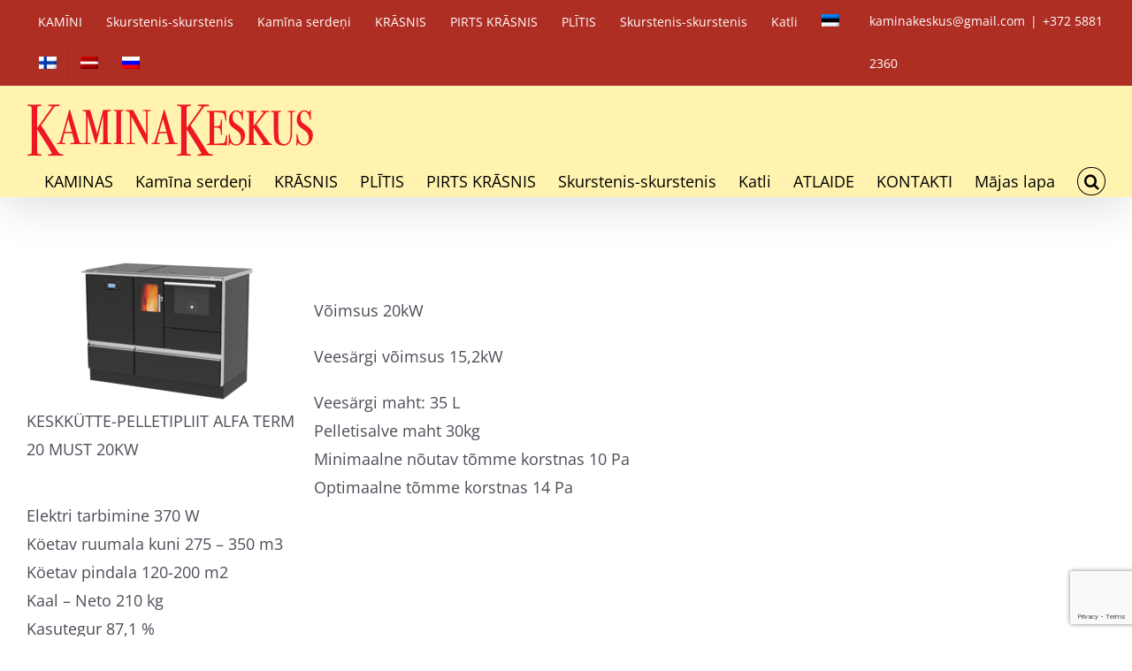

--- FILE ---
content_type: text/html; charset=UTF-8
request_url: https://www.kaminakeskus.ee/lv/keskkutte-pelletipliit-alfa-term-20-must-20kw/
body_size: 13859
content:
<!DOCTYPE html>
<html class="avada-html-layout-wide avada-html-header-position-top avada-is-100-percent-template" lang="lv" prefix="og: http://ogp.me/ns# fb: http://ogp.me/ns/fb#">
<head>
<meta http-equiv="X-UA-Compatible" content="IE=edge" />
<meta http-equiv="Content-Type" content="text/html; charset=utf-8"/>
<meta name="viewport" content="width=device-width, initial-scale=1" />
<meta name='robots' content='index, follow, max-image-preview:large, max-snippet:-1, max-video-preview:-1' />
<!-- This site is optimized with the Yoast SEO plugin v26.2 - https://yoast.com/wordpress/plugins/seo/ -->
<title>KESKKÜTTE-PELLETIPLIIT ALFA TERM 20 MUST 20KW - Kaminakeskus | Kaminad, Ahjud, Pliidid, Saunaahjud, Korstnad, Katlad</title>
<link rel="canonical" href="https://www.kaminakeskus.ee/keskkutte-pelletipliit-alfa-term-20-must-20kw/" />
<meta property="og:locale" content="lv_LV" />
<meta property="og:type" content="article" />
<meta property="og:title" content="KESKKÜTTE-PELLETIPLIIT ALFA TERM 20 MUST 20KW - Kaminakeskus | Kaminad, Ahjud, Pliidid, Saunaahjud, Korstnad, Katlad" />
<meta property="og:url" content="https://www.kaminakeskus.ee/lv/keskkutte-pelletipliit-alfa-term-20-must-20kw/" />
<meta property="og:site_name" content="Kaminakeskus | Kaminad, Ahjud, Pliidid, Saunaahjud, Korstnad, Katlad" />
<meta property="article:published_time" content="2022-09-02T14:14:16+00:00" />
<meta property="article:modified_time" content="2022-09-02T15:09:31+00:00" />
<meta property="og:image" content="https://www.kaminakeskus.ee/wp-content/uploads/2022/09/AT20pelletMust.jpg.png" />
<meta name="author" content="Hannes Puu" />
<meta name="twitter:card" content="summary_large_image" />
<meta name="twitter:label1" content="Written by" />
<meta name="twitter:data1" content="Hannes Puu" />
<meta name="twitter:label2" content="Est. reading time" />
<meta name="twitter:data2" content="2 minūtes" />
<script type="application/ld+json" class="yoast-schema-graph">{"@context":"https://schema.org","@graph":[{"@type":"WebPage","@id":"https://www.kaminakeskus.ee/lv/keskkutte-pelletipliit-alfa-term-20-must-20kw/","url":"https://www.kaminakeskus.ee/lv/keskkutte-pelletipliit-alfa-term-20-must-20kw/","name":"KESKKÜTTE-PELLETIPLIIT ALFA TERM 20 MUST 20KW - Kaminakeskus | Kaminad, Ahjud, Pliidid, Saunaahjud, Korstnad, Katlad","isPartOf":{"@id":"https://www.kaminakeskus.ee/lv/#website"},"primaryImageOfPage":{"@id":"https://www.kaminakeskus.ee/lv/keskkutte-pelletipliit-alfa-term-20-must-20kw/#primaryimage"},"image":{"@id":"https://www.kaminakeskus.ee/lv/keskkutte-pelletipliit-alfa-term-20-must-20kw/#primaryimage"},"thumbnailUrl":"https://www.kaminakeskus.ee/wp-content/uploads/2022/09/AT20pelletMust.jpg.png","datePublished":"2022-09-02T14:14:16+00:00","dateModified":"2022-09-02T15:09:31+00:00","author":{"@id":"https://www.kaminakeskus.ee/lv/#/schema/person/360e594b62899a19144add9c1b52223a"},"breadcrumb":{"@id":"https://www.kaminakeskus.ee/lv/keskkutte-pelletipliit-alfa-term-20-must-20kw/#breadcrumb"},"inLanguage":"lv-LV","potentialAction":[{"@type":"ReadAction","target":["https://www.kaminakeskus.ee/lv/keskkutte-pelletipliit-alfa-term-20-must-20kw/"]}]},{"@type":"ImageObject","inLanguage":"lv-LV","@id":"https://www.kaminakeskus.ee/lv/keskkutte-pelletipliit-alfa-term-20-must-20kw/#primaryimage","url":"https://www.kaminakeskus.ee/wp-content/uploads/2022/09/AT20pelletMust.jpg.png","contentUrl":"https://www.kaminakeskus.ee/wp-content/uploads/2022/09/AT20pelletMust.jpg.png"},{"@type":"BreadcrumbList","@id":"https://www.kaminakeskus.ee/lv/keskkutte-pelletipliit-alfa-term-20-must-20kw/#breadcrumb","itemListElement":[{"@type":"ListItem","position":1,"name":"Home","item":"https://www.kaminakeskus.ee/lv/"},{"@type":"ListItem","position":2,"name":"KESKKÜTTE-PELLETIPLIIT ALFA TERM 20 MUST 20KW"}]},{"@type":"WebSite","@id":"https://www.kaminakeskus.ee/lv/#website","url":"https://www.kaminakeskus.ee/lv/","name":"Kaminakeskus | Kaminad, Ahjud, Pliidid, Saunaahjud, Korstnad, Korsten, Moodulkorsten, Katlad","description":"Kamin Kaminad Ahi Ahjud Pliit Pliidid Korstnad Katlad","potentialAction":[{"@type":"SearchAction","target":{"@type":"EntryPoint","urlTemplate":"https://www.kaminakeskus.ee/lv/?s={search_term_string}"},"query-input":{"@type":"PropertyValueSpecification","valueRequired":true,"valueName":"search_term_string"}}],"inLanguage":"lv-LV"},{"@type":"Person","@id":"https://www.kaminakeskus.ee/lv/#/schema/person/360e594b62899a19144add9c1b52223a","name":"Hannes Puu","image":{"@type":"ImageObject","inLanguage":"lv-LV","@id":"https://www.kaminakeskus.ee/lv/#/schema/person/image/","url":"https://secure.gravatar.com/avatar/b66148e304070f9a285de3d83f91b79224ed0f2b2026921db92893d72ecc95eb?s=96&d=mm&r=g","contentUrl":"https://secure.gravatar.com/avatar/b66148e304070f9a285de3d83f91b79224ed0f2b2026921db92893d72ecc95eb?s=96&d=mm&r=g","caption":"Hannes Puu"},"sameAs":["http://www.kaminakeskus.ee"]}]}</script>
<!-- / Yoast SEO plugin. -->
<link rel='dns-prefetch' href='//www.googletagmanager.com' />
<link rel="alternate" type="application/rss+xml" title="Kaminakeskus | Kaminad, Ahjud, Pliidid, Saunaahjud, Korstnad, Katlad&raquo; Plūsma" href="https://www.kaminakeskus.ee/lv/feed/" />
<link rel="alternate" type="application/rss+xml" title="Komentāru plūsma" href="https://www.kaminakeskus.ee/lv/comments/feed/" />
<link rel="alternate" title="oEmbed (JSON)" type="application/json+oembed" href="https://www.kaminakeskus.ee/lv/wp-json/oembed/1.0/embed?url=https%3A%2F%2Fwww.kaminakeskus.ee%2Flv%2Fkeskkutte-pelletipliit-alfa-term-20-must-20kw%2F" />
<link rel="alternate" title="oEmbed (XML)" type="text/xml+oembed" href="https://www.kaminakeskus.ee/lv/wp-json/oembed/1.0/embed?url=https%3A%2F%2Fwww.kaminakeskus.ee%2Flv%2Fkeskkutte-pelletipliit-alfa-term-20-must-20kw%2F&#038;format=xml" />
<meta name="description" content="KESKKÜTTE-PELLETIPLIIT ALFA TERM 20 MUST 20KW 
&nbsp;
Võimsus 20kW
Veesärgi võimsus 15,2kW
Veesärgi maht: 35 L
Pelletisalve maht 30kg
Minimaalne nõutav tõmme korstnas 10 Pa
Optimaalne tõmme korstnas 14 Pa
Elektri tarbimine 370 W
Köetav ruumala kuni 275 - 350 m3
Köetav pindala 120-200 m2
Kaal - Neto 210 kg
Kasutegur 87,1 %
Mõõdud laius 1100 mm
sügavus 600 mm
kõrgus 850"/>
<meta property="og:locale" content="lv_LV"/>
<meta property="og:type" content="article"/>
<meta property="og:site_name" content="Kaminakeskus | Kaminad, Ahjud, Pliidid, Saunaahjud, Korstnad, Katlad"/>
<meta property="og:title" content="KESKKÜTTE-PELLETIPLIIT ALFA TERM 20 MUST 20KW - Kaminakeskus | Kaminad, Ahjud, Pliidid, Saunaahjud, Korstnad, Katlad"/>
<meta property="og:description" content="KESKKÜTTE-PELLETIPLIIT ALFA TERM 20 MUST 20KW 
&nbsp;
Võimsus 20kW
Veesärgi võimsus 15,2kW
Veesärgi maht: 35 L
Pelletisalve maht 30kg
Minimaalne nõutav tõmme korstnas 10 Pa
Optimaalne tõmme korstnas 14 Pa
Elektri tarbimine 370 W
Köetav ruumala kuni 275 - 350 m3
Köetav pindala 120-200 m2
Kaal - Neto 210 kg
Kasutegur 87,1 %
Mõõdud laius 1100 mm
sügavus 600 mm
kõrgus 850"/>
<meta property="og:url" content="https://www.kaminakeskus.ee/lv/keskkutte-pelletipliit-alfa-term-20-must-20kw/"/>
<meta property="article:published_time" content="2022-09-02T14:14:16+00:00"/>
<meta property="article:modified_time" content="2022-09-02T15:09:31+00:00"/>
<meta name="author" content="Hannes Puu"/>
<meta property="og:image" content="https://www.kaminakeskus.ee/wp-content/uploads/2021/06/kaminakeskus-logo.png"/>
<meta property="og:image:width" content="325"/>
<meta property="og:image:height" content="61"/>
<meta property="og:image:type" content="image/png"/>
<style id='wp-img-auto-sizes-contain-inline-css' type='text/css'>
img:is([sizes=auto i],[sizes^="auto," i]){contain-intrinsic-size:3000px 1500px}
/*# sourceURL=wp-img-auto-sizes-contain-inline-css */
</style>
<!-- <link rel='stylesheet' id='wp-block-library-css' href='https://www.kaminakeskus.ee/wp-includes/css/dist/block-library/style.min.css?ver=6.9' type='text/css' media='all' /> -->
<link rel="stylesheet" type="text/css" href="//www.kaminakeskus.ee/wp-content/cache/wpfc-minified/eerc5qcp/2hqng.css" media="all"/>
<style id='global-styles-inline-css' type='text/css'>
:root{--wp--preset--aspect-ratio--square: 1;--wp--preset--aspect-ratio--4-3: 4/3;--wp--preset--aspect-ratio--3-4: 3/4;--wp--preset--aspect-ratio--3-2: 3/2;--wp--preset--aspect-ratio--2-3: 2/3;--wp--preset--aspect-ratio--16-9: 16/9;--wp--preset--aspect-ratio--9-16: 9/16;--wp--preset--color--black: #000000;--wp--preset--color--cyan-bluish-gray: #abb8c3;--wp--preset--color--white: #ffffff;--wp--preset--color--pale-pink: #f78da7;--wp--preset--color--vivid-red: #cf2e2e;--wp--preset--color--luminous-vivid-orange: #ff6900;--wp--preset--color--luminous-vivid-amber: #fcb900;--wp--preset--color--light-green-cyan: #7bdcb5;--wp--preset--color--vivid-green-cyan: #00d084;--wp--preset--color--pale-cyan-blue: #8ed1fc;--wp--preset--color--vivid-cyan-blue: #0693e3;--wp--preset--color--vivid-purple: #9b51e0;--wp--preset--color--awb-color-1: rgba(255,255,255,1);--wp--preset--color--awb-color-2: rgba(249,249,251,1);--wp--preset--color--awb-color-3: rgba(242,243,245,1);--wp--preset--color--awb-color-4: rgba(226,226,226,1);--wp--preset--color--awb-color-5: rgba(74,78,87,1);--wp--preset--color--awb-color-6: rgba(175,46,36,1);--wp--preset--color--awb-color-7: rgba(51,51,51,1);--wp--preset--color--awb-color-8: rgba(33,41,52,1);--wp--preset--color--awb-color-custom-10: rgba(101,188,123,1);--wp--preset--color--awb-color-custom-11: rgba(255,255,255,0.8);--wp--preset--color--awb-color-custom-12: rgba(242,243,245,0.7);--wp--preset--color--awb-color-custom-13: rgba(38,48,62,1);--wp--preset--color--awb-color-custom-14: rgba(0,0,0,1);--wp--preset--color--awb-color-custom-15: rgba(158,160,164,1);--wp--preset--color--awb-color-custom-16: rgba(242,243,245,0.8);--wp--preset--color--awb-color-custom-17: rgba(29,36,45,1);--wp--preset--gradient--vivid-cyan-blue-to-vivid-purple: linear-gradient(135deg,rgb(6,147,227) 0%,rgb(155,81,224) 100%);--wp--preset--gradient--light-green-cyan-to-vivid-green-cyan: linear-gradient(135deg,rgb(122,220,180) 0%,rgb(0,208,130) 100%);--wp--preset--gradient--luminous-vivid-amber-to-luminous-vivid-orange: linear-gradient(135deg,rgb(252,185,0) 0%,rgb(255,105,0) 100%);--wp--preset--gradient--luminous-vivid-orange-to-vivid-red: linear-gradient(135deg,rgb(255,105,0) 0%,rgb(207,46,46) 100%);--wp--preset--gradient--very-light-gray-to-cyan-bluish-gray: linear-gradient(135deg,rgb(238,238,238) 0%,rgb(169,184,195) 100%);--wp--preset--gradient--cool-to-warm-spectrum: linear-gradient(135deg,rgb(74,234,220) 0%,rgb(151,120,209) 20%,rgb(207,42,186) 40%,rgb(238,44,130) 60%,rgb(251,105,98) 80%,rgb(254,248,76) 100%);--wp--preset--gradient--blush-light-purple: linear-gradient(135deg,rgb(255,206,236) 0%,rgb(152,150,240) 100%);--wp--preset--gradient--blush-bordeaux: linear-gradient(135deg,rgb(254,205,165) 0%,rgb(254,45,45) 50%,rgb(107,0,62) 100%);--wp--preset--gradient--luminous-dusk: linear-gradient(135deg,rgb(255,203,112) 0%,rgb(199,81,192) 50%,rgb(65,88,208) 100%);--wp--preset--gradient--pale-ocean: linear-gradient(135deg,rgb(255,245,203) 0%,rgb(182,227,212) 50%,rgb(51,167,181) 100%);--wp--preset--gradient--electric-grass: linear-gradient(135deg,rgb(202,248,128) 0%,rgb(113,206,126) 100%);--wp--preset--gradient--midnight: linear-gradient(135deg,rgb(2,3,129) 0%,rgb(40,116,252) 100%);--wp--preset--font-size--small: 13.5px;--wp--preset--font-size--medium: 20px;--wp--preset--font-size--large: 27px;--wp--preset--font-size--x-large: 42px;--wp--preset--font-size--normal: 18px;--wp--preset--font-size--xlarge: 36px;--wp--preset--font-size--huge: 54px;--wp--preset--spacing--20: 0.44rem;--wp--preset--spacing--30: 0.67rem;--wp--preset--spacing--40: 1rem;--wp--preset--spacing--50: 1.5rem;--wp--preset--spacing--60: 2.25rem;--wp--preset--spacing--70: 3.38rem;--wp--preset--spacing--80: 5.06rem;--wp--preset--shadow--natural: 6px 6px 9px rgba(0, 0, 0, 0.2);--wp--preset--shadow--deep: 12px 12px 50px rgba(0, 0, 0, 0.4);--wp--preset--shadow--sharp: 6px 6px 0px rgba(0, 0, 0, 0.2);--wp--preset--shadow--outlined: 6px 6px 0px -3px rgb(255, 255, 255), 6px 6px rgb(0, 0, 0);--wp--preset--shadow--crisp: 6px 6px 0px rgb(0, 0, 0);}:where(.is-layout-flex){gap: 0.5em;}:where(.is-layout-grid){gap: 0.5em;}body .is-layout-flex{display: flex;}.is-layout-flex{flex-wrap: wrap;align-items: center;}.is-layout-flex > :is(*, div){margin: 0;}body .is-layout-grid{display: grid;}.is-layout-grid > :is(*, div){margin: 0;}:where(.wp-block-columns.is-layout-flex){gap: 2em;}:where(.wp-block-columns.is-layout-grid){gap: 2em;}:where(.wp-block-post-template.is-layout-flex){gap: 1.25em;}:where(.wp-block-post-template.is-layout-grid){gap: 1.25em;}.has-black-color{color: var(--wp--preset--color--black) !important;}.has-cyan-bluish-gray-color{color: var(--wp--preset--color--cyan-bluish-gray) !important;}.has-white-color{color: var(--wp--preset--color--white) !important;}.has-pale-pink-color{color: var(--wp--preset--color--pale-pink) !important;}.has-vivid-red-color{color: var(--wp--preset--color--vivid-red) !important;}.has-luminous-vivid-orange-color{color: var(--wp--preset--color--luminous-vivid-orange) !important;}.has-luminous-vivid-amber-color{color: var(--wp--preset--color--luminous-vivid-amber) !important;}.has-light-green-cyan-color{color: var(--wp--preset--color--light-green-cyan) !important;}.has-vivid-green-cyan-color{color: var(--wp--preset--color--vivid-green-cyan) !important;}.has-pale-cyan-blue-color{color: var(--wp--preset--color--pale-cyan-blue) !important;}.has-vivid-cyan-blue-color{color: var(--wp--preset--color--vivid-cyan-blue) !important;}.has-vivid-purple-color{color: var(--wp--preset--color--vivid-purple) !important;}.has-black-background-color{background-color: var(--wp--preset--color--black) !important;}.has-cyan-bluish-gray-background-color{background-color: var(--wp--preset--color--cyan-bluish-gray) !important;}.has-white-background-color{background-color: var(--wp--preset--color--white) !important;}.has-pale-pink-background-color{background-color: var(--wp--preset--color--pale-pink) !important;}.has-vivid-red-background-color{background-color: var(--wp--preset--color--vivid-red) !important;}.has-luminous-vivid-orange-background-color{background-color: var(--wp--preset--color--luminous-vivid-orange) !important;}.has-luminous-vivid-amber-background-color{background-color: var(--wp--preset--color--luminous-vivid-amber) !important;}.has-light-green-cyan-background-color{background-color: var(--wp--preset--color--light-green-cyan) !important;}.has-vivid-green-cyan-background-color{background-color: var(--wp--preset--color--vivid-green-cyan) !important;}.has-pale-cyan-blue-background-color{background-color: var(--wp--preset--color--pale-cyan-blue) !important;}.has-vivid-cyan-blue-background-color{background-color: var(--wp--preset--color--vivid-cyan-blue) !important;}.has-vivid-purple-background-color{background-color: var(--wp--preset--color--vivid-purple) !important;}.has-black-border-color{border-color: var(--wp--preset--color--black) !important;}.has-cyan-bluish-gray-border-color{border-color: var(--wp--preset--color--cyan-bluish-gray) !important;}.has-white-border-color{border-color: var(--wp--preset--color--white) !important;}.has-pale-pink-border-color{border-color: var(--wp--preset--color--pale-pink) !important;}.has-vivid-red-border-color{border-color: var(--wp--preset--color--vivid-red) !important;}.has-luminous-vivid-orange-border-color{border-color: var(--wp--preset--color--luminous-vivid-orange) !important;}.has-luminous-vivid-amber-border-color{border-color: var(--wp--preset--color--luminous-vivid-amber) !important;}.has-light-green-cyan-border-color{border-color: var(--wp--preset--color--light-green-cyan) !important;}.has-vivid-green-cyan-border-color{border-color: var(--wp--preset--color--vivid-green-cyan) !important;}.has-pale-cyan-blue-border-color{border-color: var(--wp--preset--color--pale-cyan-blue) !important;}.has-vivid-cyan-blue-border-color{border-color: var(--wp--preset--color--vivid-cyan-blue) !important;}.has-vivid-purple-border-color{border-color: var(--wp--preset--color--vivid-purple) !important;}.has-vivid-cyan-blue-to-vivid-purple-gradient-background{background: var(--wp--preset--gradient--vivid-cyan-blue-to-vivid-purple) !important;}.has-light-green-cyan-to-vivid-green-cyan-gradient-background{background: var(--wp--preset--gradient--light-green-cyan-to-vivid-green-cyan) !important;}.has-luminous-vivid-amber-to-luminous-vivid-orange-gradient-background{background: var(--wp--preset--gradient--luminous-vivid-amber-to-luminous-vivid-orange) !important;}.has-luminous-vivid-orange-to-vivid-red-gradient-background{background: var(--wp--preset--gradient--luminous-vivid-orange-to-vivid-red) !important;}.has-very-light-gray-to-cyan-bluish-gray-gradient-background{background: var(--wp--preset--gradient--very-light-gray-to-cyan-bluish-gray) !important;}.has-cool-to-warm-spectrum-gradient-background{background: var(--wp--preset--gradient--cool-to-warm-spectrum) !important;}.has-blush-light-purple-gradient-background{background: var(--wp--preset--gradient--blush-light-purple) !important;}.has-blush-bordeaux-gradient-background{background: var(--wp--preset--gradient--blush-bordeaux) !important;}.has-luminous-dusk-gradient-background{background: var(--wp--preset--gradient--luminous-dusk) !important;}.has-pale-ocean-gradient-background{background: var(--wp--preset--gradient--pale-ocean) !important;}.has-electric-grass-gradient-background{background: var(--wp--preset--gradient--electric-grass) !important;}.has-midnight-gradient-background{background: var(--wp--preset--gradient--midnight) !important;}.has-small-font-size{font-size: var(--wp--preset--font-size--small) !important;}.has-medium-font-size{font-size: var(--wp--preset--font-size--medium) !important;}.has-large-font-size{font-size: var(--wp--preset--font-size--large) !important;}.has-x-large-font-size{font-size: var(--wp--preset--font-size--x-large) !important;}
/*# sourceURL=global-styles-inline-css */
</style>
<style id='classic-theme-styles-inline-css' type='text/css'>
/*! This file is auto-generated */
.wp-block-button__link{color:#fff;background-color:#32373c;border-radius:9999px;box-shadow:none;text-decoration:none;padding:calc(.667em + 2px) calc(1.333em + 2px);font-size:1.125em}.wp-block-file__button{background:#32373c;color:#fff;text-decoration:none}
/*# sourceURL=/wp-includes/css/classic-themes.min.css */
</style>
<!-- <link rel='stylesheet' id='wpml-legacy-dropdown-0-css' href='https://www.kaminakeskus.ee/wp-content/plugins/sitepress-multilingual-cms/templates/language-switchers/legacy-dropdown/style.min.css?ver=1' type='text/css' media='all' /> -->
<link rel="stylesheet" type="text/css" href="//www.kaminakeskus.ee/wp-content/cache/wpfc-minified/q6657prh/2hqng.css" media="all"/>
<style id='wpml-legacy-dropdown-0-inline-css' type='text/css'>
.wpml-ls-statics-shortcode_actions, .wpml-ls-statics-shortcode_actions .wpml-ls-sub-menu, .wpml-ls-statics-shortcode_actions a {border-color:#cdcdcd;}.wpml-ls-statics-shortcode_actions a, .wpml-ls-statics-shortcode_actions .wpml-ls-sub-menu a, .wpml-ls-statics-shortcode_actions .wpml-ls-sub-menu a:link, .wpml-ls-statics-shortcode_actions li:not(.wpml-ls-current-language) .wpml-ls-link, .wpml-ls-statics-shortcode_actions li:not(.wpml-ls-current-language) .wpml-ls-link:link {color:#444444;background-color:#ffffff;}.wpml-ls-statics-shortcode_actions .wpml-ls-sub-menu a:hover,.wpml-ls-statics-shortcode_actions .wpml-ls-sub-menu a:focus, .wpml-ls-statics-shortcode_actions .wpml-ls-sub-menu a:link:hover, .wpml-ls-statics-shortcode_actions .wpml-ls-sub-menu a:link:focus {color:#000000;background-color:#eeeeee;}.wpml-ls-statics-shortcode_actions .wpml-ls-current-language > a {color:#444444;background-color:#ffffff;}.wpml-ls-statics-shortcode_actions .wpml-ls-current-language:hover>a, .wpml-ls-statics-shortcode_actions .wpml-ls-current-language>a:focus {color:#000000;background-color:#eeeeee;}
/*# sourceURL=wpml-legacy-dropdown-0-inline-css */
</style>
<!-- <link rel='stylesheet' id='wpml-legacy-horizontal-list-0-css' href='https://www.kaminakeskus.ee/wp-content/plugins/sitepress-multilingual-cms/templates/language-switchers/legacy-list-horizontal/style.min.css?ver=1' type='text/css' media='all' /> -->
<link rel="stylesheet" type="text/css" href="//www.kaminakeskus.ee/wp-content/cache/wpfc-minified/kpqgdk2v/2hqng.css" media="all"/>
<style id='wpml-legacy-horizontal-list-0-inline-css' type='text/css'>
.wpml-ls-statics-footer{background-color:#890A25;}.wpml-ls-statics-footer, .wpml-ls-statics-footer .wpml-ls-sub-menu, .wpml-ls-statics-footer a {border-color:#cdcdcd;}.wpml-ls-statics-footer a, .wpml-ls-statics-footer .wpml-ls-sub-menu a, .wpml-ls-statics-footer .wpml-ls-sub-menu a:link, .wpml-ls-statics-footer li:not(.wpml-ls-current-language) .wpml-ls-link, .wpml-ls-statics-footer li:not(.wpml-ls-current-language) .wpml-ls-link:link {color:#444444;background-color:#ffffff;}.wpml-ls-statics-footer .wpml-ls-sub-menu a:hover,.wpml-ls-statics-footer .wpml-ls-sub-menu a:focus, .wpml-ls-statics-footer .wpml-ls-sub-menu a:link:hover, .wpml-ls-statics-footer .wpml-ls-sub-menu a:link:focus {color:#000000;background-color:#eeeeee;}.wpml-ls-statics-footer .wpml-ls-current-language > a {color:#444444;background-color:#ffffff;}.wpml-ls-statics-footer .wpml-ls-current-language:hover>a, .wpml-ls-statics-footer .wpml-ls-current-language>a:focus {color:#000000;background-color:#eeeeee;}
/*# sourceURL=wpml-legacy-horizontal-list-0-inline-css */
</style>
<!-- <link rel='stylesheet' id='wpml-menu-item-0-css' href='https://www.kaminakeskus.ee/wp-content/plugins/sitepress-multilingual-cms/templates/language-switchers/menu-item/style.min.css?ver=1' type='text/css' media='all' /> -->
<!-- <link rel='stylesheet' id='child-style-css' href='https://www.kaminakeskus.ee/wp-content/themes/Avada-Child-Theme/style.css?ver=6.9' type='text/css' media='all' /> -->
<!-- <link rel='stylesheet' id='fusion-dynamic-css-css' href='https://www.kaminakeskus.ee/wp-content/uploads/fusion-styles/5f04a8d908670e376602cb5a58c96020.min.css?ver=3.13.3' type='text/css' media='all' /> -->
<link rel="stylesheet" type="text/css" href="//www.kaminakeskus.ee/wp-content/cache/wpfc-minified/70fwl8rm/2hqng.css" media="all"/>
<script type="text/javascript" src="https://www.kaminakeskus.ee/wp-content/plugins/sitepress-multilingual-cms/templates/language-switchers/legacy-dropdown/script.min.js?ver=1" id="wpml-legacy-dropdown-0-js"></script>
<script type="text/javascript" src="https://www.kaminakeskus.ee/wp-includes/js/jquery/jquery.min.js?ver=3.7.1" id="jquery-core-js"></script>
<script type="text/javascript" src="https://www.kaminakeskus.ee/wp-includes/js/jquery/jquery-migrate.min.js?ver=3.4.1" id="jquery-migrate-js"></script>
<!-- Google tag (gtag.js) snippet added by Site Kit -->
<!-- Google Analytics snippet added by Site Kit -->
<script type="text/javascript" src="https://www.googletagmanager.com/gtag/js?id=GT-WRFBW8XR" id="google_gtagjs-js" async></script>
<script type="text/javascript" id="google_gtagjs-js-after">
/* <![CDATA[ */
window.dataLayer = window.dataLayer || [];function gtag(){dataLayer.push(arguments);}
gtag("set","linker",{"domains":["www.kaminakeskus.ee"]});
gtag("js", new Date());
gtag("set", "developer_id.dZTNiMT", true);
gtag("config", "GT-WRFBW8XR");
window._googlesitekit = window._googlesitekit || {}; window._googlesitekit.throttledEvents = []; window._googlesitekit.gtagEvent = (name, data) => { var key = JSON.stringify( { name, data } ); if ( !! window._googlesitekit.throttledEvents[ key ] ) { return; } window._googlesitekit.throttledEvents[ key ] = true; setTimeout( () => { delete window._googlesitekit.throttledEvents[ key ]; }, 5 ); gtag( "event", name, { ...data, event_source: "site-kit" } ); }; 
//# sourceURL=google_gtagjs-js-after
/* ]]> */
</script>
<link rel="https://api.w.org/" href="https://www.kaminakeskus.ee/lv/wp-json/" /><link rel="alternate" title="JSON" type="application/json" href="https://www.kaminakeskus.ee/lv/wp-json/wp/v2/posts/62332" /><link rel="EditURI" type="application/rsd+xml" title="RSD" href="https://www.kaminakeskus.ee/xmlrpc.php?rsd" />
<meta name="generator" content="WordPress 6.9" />
<link rel='shortlink' href='https://www.kaminakeskus.ee/lv/?p=62332' />
<meta name="generator" content="WPML ver:4.7.6 stt:15,18,32,47;" />
<meta name="generator" content="Site Kit by Google 1.164.0" /><link rel="preload" href="https://www.kaminakeskus.ee/wp-content/themes/Avada/includes/lib/assets/fonts/icomoon/awb-icons.woff" as="font" type="font/woff" crossorigin><link rel="preload" href="//www.kaminakeskus.ee/wp-content/themes/Avada/includes/lib/assets/fonts/fontawesome/webfonts/fa-brands-400.woff2" as="font" type="font/woff2" crossorigin><link rel="preload" href="//www.kaminakeskus.ee/wp-content/themes/Avada/includes/lib/assets/fonts/fontawesome/webfonts/fa-regular-400.woff2" as="font" type="font/woff2" crossorigin><link rel="preload" href="//www.kaminakeskus.ee/wp-content/themes/Avada/includes/lib/assets/fonts/fontawesome/webfonts/fa-solid-900.woff2" as="font" type="font/woff2" crossorigin><style type="text/css" id="css-fb-visibility">@media screen and (max-width: 640px){.fusion-no-small-visibility{display:none !important;}body .sm-text-align-center{text-align:center !important;}body .sm-text-align-left{text-align:left !important;}body .sm-text-align-right{text-align:right !important;}body .sm-flex-align-center{justify-content:center !important;}body .sm-flex-align-flex-start{justify-content:flex-start !important;}body .sm-flex-align-flex-end{justify-content:flex-end !important;}body .sm-mx-auto{margin-left:auto !important;margin-right:auto !important;}body .sm-ml-auto{margin-left:auto !important;}body .sm-mr-auto{margin-right:auto !important;}body .fusion-absolute-position-small{position:absolute;top:auto;width:100%;}.awb-sticky.awb-sticky-small{ position: sticky; top: var(--awb-sticky-offset,0); }}@media screen and (min-width: 641px) and (max-width: 1024px){.fusion-no-medium-visibility{display:none !important;}body .md-text-align-center{text-align:center !important;}body .md-text-align-left{text-align:left !important;}body .md-text-align-right{text-align:right !important;}body .md-flex-align-center{justify-content:center !important;}body .md-flex-align-flex-start{justify-content:flex-start !important;}body .md-flex-align-flex-end{justify-content:flex-end !important;}body .md-mx-auto{margin-left:auto !important;margin-right:auto !important;}body .md-ml-auto{margin-left:auto !important;}body .md-mr-auto{margin-right:auto !important;}body .fusion-absolute-position-medium{position:absolute;top:auto;width:100%;}.awb-sticky.awb-sticky-medium{ position: sticky; top: var(--awb-sticky-offset,0); }}@media screen and (min-width: 1025px){.fusion-no-large-visibility{display:none !important;}body .lg-text-align-center{text-align:center !important;}body .lg-text-align-left{text-align:left !important;}body .lg-text-align-right{text-align:right !important;}body .lg-flex-align-center{justify-content:center !important;}body .lg-flex-align-flex-start{justify-content:flex-start !important;}body .lg-flex-align-flex-end{justify-content:flex-end !important;}body .lg-mx-auto{margin-left:auto !important;margin-right:auto !important;}body .lg-ml-auto{margin-left:auto !important;}body .lg-mr-auto{margin-right:auto !important;}body .fusion-absolute-position-large{position:absolute;top:auto;width:100%;}.awb-sticky.awb-sticky-large{ position: sticky; top: var(--awb-sticky-offset,0); }}</style><link rel="icon" href="https://www.kaminakeskus.ee/wp-content/uploads/2021/06/cropped-kaminad-ahjud-pliidid-kaminasudamikud-saunaahjud-32x32.jpeg" sizes="32x32" />
<link rel="icon" href="https://www.kaminakeskus.ee/wp-content/uploads/2021/06/cropped-kaminad-ahjud-pliidid-kaminasudamikud-saunaahjud-192x192.jpeg" sizes="192x192" />
<link rel="apple-touch-icon" href="https://www.kaminakeskus.ee/wp-content/uploads/2021/06/cropped-kaminad-ahjud-pliidid-kaminasudamikud-saunaahjud-180x180.jpeg" />
<meta name="msapplication-TileImage" content="https://www.kaminakeskus.ee/wp-content/uploads/2021/06/cropped-kaminad-ahjud-pliidid-kaminasudamikud-saunaahjud-270x270.jpeg" />
<script type="text/javascript">
var doc = document.documentElement;
doc.setAttribute( 'data-useragent', navigator.userAgent );
</script>
</head>
<body class="wp-singular post-template-default single single-post postid-62332 single-format-standard wp-theme-Avada wp-child-theme-Avada-Child-Theme fusion-image-hovers fusion-pagination-sizing fusion-button_type-flat fusion-button_span-no fusion-button_gradient-linear avada-image-rollover-circle-yes avada-image-rollover-yes avada-image-rollover-direction-left fusion-body ltr fusion-sticky-header no-mobile-slidingbar no-mobile-totop avada-has-rev-slider-styles fusion-disable-outline fusion-sub-menu-fade mobile-logo-pos-left layout-wide-mode avada-has-boxed-modal-shadow- layout-scroll-offset-full avada-has-zero-margin-offset-top fusion-top-header menu-text-align-center mobile-menu-design-modern fusion-hide-pagination-text fusion-header-layout-v3 avada-responsive avada-footer-fx-none avada-menu-highlight-style-textcolor fusion-search-form-clean fusion-main-menu-search-dropdown fusion-avatar-circle avada-dropdown-styles avada-blog-layout-grid avada-blog-archive-layout-grid avada-header-shadow-yes avada-menu-icon-position-left avada-has-megamenu-shadow avada-has-mainmenu-dropdown-divider fusion-has-main-nav-icon-circle avada-has-header-100-width avada-has-pagetitle-bg-full avada-has-mobile-menu-search avada-has-main-nav-search-icon avada-has-titlebar-hide avada-header-border-color-full-transparent avada-content-bg-not-opaque avada-has-pagination-width_height avada-flyout-menu-direction-fade avada-ec-views-v1" data-awb-post-id="62332">
<a class="skip-link screen-reader-text" href="#content">Skip to content</a>
<div id="boxed-wrapper">
<div id="wrapper" class="fusion-wrapper">
<div id="home" style="position:relative;top:-1px;"></div>
<header class="fusion-header-wrapper fusion-header-shadow">
<div class="fusion-header-v3 fusion-logo-alignment fusion-logo-left fusion-sticky-menu- fusion-sticky-logo- fusion-mobile-logo-  fusion-mobile-menu-design-modern">
<div class="fusion-secondary-header">
<div class="fusion-row">
<div class="fusion-alignleft">
<nav class="fusion-secondary-menu" role="navigation" aria-label="Secondary Menu"><ul id="menu-menuu2-latvian" class="menu"><li  id="menu-item-44760"  class="menu-item menu-item-type-post_type menu-item-object-page menu-item-44760"  data-item-id="44760"><a  href="https://www.kaminakeskus.ee/lv/kamini/" class="fusion-textcolor-highlight"><span class="menu-text">KAMĪNI</span></a></li><li  id="menu-item-45078"  class="menu-item menu-item-type-post_type menu-item-object-page menu-item-45078"  data-item-id="45078"><a  href="https://www.kaminakeskus.ee/lv/skursteni/" class="fusion-textcolor-highlight"><span class="menu-text">Skurstenis-skurstenis</span></a></li><li  id="menu-item-52660"  class="menu-item menu-item-type-post_type menu-item-object-page menu-item-52660"  data-item-id="52660"><a  href="https://www.kaminakeskus.ee/lv/kamina-kodols/" class="fusion-textcolor-highlight"><span class="menu-text">Kamīna serdeņi</span></a></li><li  id="menu-item-44761"  class="menu-item menu-item-type-post_type menu-item-object-page menu-item-44761"  data-item-id="44761"><a  href="https://www.kaminakeskus.ee/lv/furnaces/" class="fusion-textcolor-highlight"><span class="menu-text">KRĀSNIS</span></a></li><li  id="menu-item-45070"  class="menu-item menu-item-type-post_type menu-item-object-page menu-item-45070"  data-item-id="45070"><a  href="https://www.kaminakeskus.ee/lv/pirts-krasnis/" class="fusion-textcolor-highlight"><span class="menu-text">PIRTS KRĀSNIS</span></a></li><li  id="menu-item-44762"  class="menu-item menu-item-type-post_type menu-item-object-page menu-item-44762"  data-item-id="44762"><a  href="https://www.kaminakeskus.ee/lv/plitis/" class="fusion-textcolor-highlight"><span class="menu-text">PLĪTIS</span></a></li><li  id="menu-item-52548"  class="menu-item menu-item-type-post_type menu-item-object-page menu-item-52548"  data-item-id="52548"><a  href="https://www.kaminakeskus.ee/lv/skursteni/" class="fusion-textcolor-highlight"><span class="menu-text">Skurstenis-skurstenis</span></a></li><li  id="menu-item-52703"  class="menu-item menu-item-type-post_type menu-item-object-page menu-item-52703"  data-item-id="52703"><a  href="https://www.kaminakeskus.ee/lv/katli/" class="fusion-textcolor-highlight"><span class="menu-text">Katli</span></a></li><li  id="menu-item-wpml-ls-694-et"  class="menu-item-language menu-item wpml-ls-slot-694 wpml-ls-item wpml-ls-item-et wpml-ls-menu-item wpml-ls-first-item menu-item-type-wpml_ls_menu_item menu-item-object-wpml_ls_menu_item menu-item-wpml-ls-694-et"  data-classes="menu-item-language" data-item-id="wpml-ls-694-et"><a  title="Switch to " href="https://www.kaminakeskus.ee/keskkutte-pelletipliit-alfa-term-20-must-20kw/" class="fusion-textcolor-highlight wpml-ls-link"><span class="menu-text"><img
class="wpml-ls-flag"
src="https://www.kaminakeskus.ee/wp-content/plugins/sitepress-multilingual-cms/res/flags/et.png"
alt="Estonian"
width=20
/></span></a></li><li  id="menu-item-wpml-ls-694-fi"  class="menu-item-language menu-item wpml-ls-slot-694 wpml-ls-item wpml-ls-item-fi wpml-ls-menu-item menu-item-type-wpml_ls_menu_item menu-item-object-wpml_ls_menu_item menu-item-wpml-ls-694-fi"  data-classes="menu-item-language" data-item-id="wpml-ls-694-fi"><a  title="Switch to " href="https://www.kaminakeskus.ee/fi/keskkutte-pelletipliit-alfa-term-20-must-20kw/" class="fusion-textcolor-highlight wpml-ls-link"><span class="menu-text"><img
class="wpml-ls-flag"
src="https://www.kaminakeskus.ee/wp-content/plugins/sitepress-multilingual-cms/res/flags/fi.png"
alt="Finnish"
width=20
/></span></a></li><li  id="menu-item-wpml-ls-694-lv"  class="menu-item-language menu-item-language-current menu-item wpml-ls-slot-694 wpml-ls-item wpml-ls-item-lv wpml-ls-current-language wpml-ls-menu-item menu-item-type-wpml_ls_menu_item menu-item-object-wpml_ls_menu_item menu-item-wpml-ls-694-lv"  data-classes="menu-item-language" data-item-id="wpml-ls-694-lv"><a  title="Switch to " href="https://www.kaminakeskus.ee/lv/keskkutte-pelletipliit-alfa-term-20-must-20kw/" class="fusion-textcolor-highlight wpml-ls-link"><span class="menu-text"><img
class="wpml-ls-flag"
src="https://www.kaminakeskus.ee/wp-content/plugins/sitepress-multilingual-cms/res/flags/lv.png"
alt="Latviešu "
width=20
/></span></a></li><li  id="menu-item-wpml-ls-694-ru"  class="menu-item-language menu-item wpml-ls-slot-694 wpml-ls-item wpml-ls-item-ru wpml-ls-menu-item wpml-ls-last-item menu-item-type-wpml_ls_menu_item menu-item-object-wpml_ls_menu_item menu-item-wpml-ls-694-ru"  data-classes="menu-item-language" data-item-id="wpml-ls-694-ru"><a  title="Switch to " href="https://www.kaminakeskus.ee/ru/keskkutte-pelletipliit-alfa-term-20-must-20kw/" class="fusion-textcolor-highlight wpml-ls-link"><span class="menu-text"><img
class="wpml-ls-flag"
src="https://www.kaminakeskus.ee/wp-content/plugins/sitepress-multilingual-cms/res/flags/ru.png"
alt="Russian"
width=20
/></span></a></li></ul></nav><nav class="fusion-mobile-nav-holder fusion-mobile-menu-text-align-left" aria-label="Secondary Mobile Menu"></nav>			</div>
<div class="fusion-alignright">
<div class="fusion-contact-info"><span class="fusion-contact-info-phone-number">kaminakeskus@gmail.com</span><span class="fusion-header-separator">|</span><span class="fusion-contact-info-email-address"><a href="mailto:+&#51;&#55;2 &#53;88&#49;&#32;&#50;360">+&#51;&#55;2 &#53;88&#49;&#32;&#50;360</a></span></div>			</div>
</div>
</div>
<div class="fusion-header-sticky-height"></div>
<div class="fusion-header">
<div class="fusion-row">
<div class="fusion-logo" data-margin-top="-20px" data-margin-bottom="10px" data-margin-left="0px" data-margin-right="0px">
<a class="fusion-logo-link"  href="https://www.kaminakeskus.ee/lv/" >
<!-- standard logo -->
<img src="https://www.kaminakeskus.ee/wp-content/uploads/2021/06/kaminakeskus-logo.png" srcset="https://www.kaminakeskus.ee/wp-content/uploads/2021/06/kaminakeskus-logo.png 1x" width="325" height="61" alt="Kaminakeskus | Kaminad, Ahjud, Pliidid, Saunaahjud, Korstnad, Katlad Logo" data-retina_logo_url="" class="fusion-standard-logo" />
</a>
</div>		<nav class="fusion-main-menu" aria-label="Main Menu"><ul id="menu-menuu1-latvian" class="fusion-menu"><li  id="menu-item-44435"  class="menu-item menu-item-type-post_type menu-item-object-page menu-item-44435"  data-item-id="44435"><a  href="https://www.kaminakeskus.ee/lv/kamini/" class="fusion-textcolor-highlight"><span class="menu-text">KAMINAS</span></a></li><li  id="menu-item-45081"  class="menu-item menu-item-type-post_type menu-item-object-page menu-item-45081"  data-item-id="45081"><a  href="https://www.kaminakeskus.ee/lv/kamina-kodols/" class="fusion-textcolor-highlight"><span class="menu-text">Kamīna serdeņi</span></a></li><li  id="menu-item-44436"  class="menu-item menu-item-type-post_type menu-item-object-page menu-item-44436"  data-item-id="44436"><a  href="https://www.kaminakeskus.ee/lv/furnaces/" class="fusion-textcolor-highlight"><span class="menu-text">KRĀSNIS</span></a></li><li  id="menu-item-44437"  class="menu-item menu-item-type-post_type menu-item-object-page menu-item-44437"  data-item-id="44437"><a  href="https://www.kaminakeskus.ee/lv/plitis/" class="fusion-textcolor-highlight"><span class="menu-text">PLĪTIS</span></a></li><li  id="menu-item-45082"  class="menu-item menu-item-type-post_type menu-item-object-page menu-item-45082"  data-item-id="45082"><a  href="https://www.kaminakeskus.ee/lv/pirts-krasnis/" class="fusion-textcolor-highlight"><span class="menu-text">PIRTS KRĀSNIS</span></a></li><li  id="menu-item-45083"  class="menu-item menu-item-type-post_type menu-item-object-page menu-item-45083"  data-item-id="45083"><a  href="https://www.kaminakeskus.ee/lv/skursteni/" class="fusion-textcolor-highlight"><span class="menu-text">Skurstenis-skurstenis</span></a></li><li  id="menu-item-45084"  class="menu-item menu-item-type-post_type menu-item-object-page menu-item-45084"  data-item-id="45084"><a  href="https://www.kaminakeskus.ee/lv/katli/" class="fusion-textcolor-highlight"><span class="menu-text">Katli</span></a></li><li  id="menu-item-45087"  class="menu-item menu-item-type-post_type menu-item-object-page menu-item-45087"  data-item-id="45087"><a  href="https://www.kaminakeskus.ee/lv/specialie-piedavajumi/" class="fusion-textcolor-highlight"><span class="menu-text">ATLAIDE</span></a></li><li  id="menu-item-44441"  class="menu-item menu-item-type-post_type menu-item-object-page menu-item-44441"  data-item-id="44441"><a  href="https://www.kaminakeskus.ee/lv/kontakti/" class="fusion-textcolor-highlight"><span class="menu-text">KONTAKTI</span></a></li><li  id="menu-item-44434"  class="menu-item menu-item-type-post_type menu-item-object-page menu-item-home menu-item-44434"  data-item-id="44434"><a  href="https://www.kaminakeskus.ee/lv/" class="fusion-textcolor-highlight"><span class="menu-text">Mājas lapa</span></a></li><li class="fusion-custom-menu-item fusion-main-menu-search"><a class="fusion-main-menu-icon" href="#" aria-label="Search" data-title="Search" title="Search" role="button" aria-expanded="false"></a><div class="fusion-custom-menu-item-contents">		<form role="search" class="searchform fusion-search-form  fusion-live-search fusion-search-form-clean" method="get" action="https://www.kaminakeskus.ee/lv/">
<div class="fusion-search-form-content">
<div class="fusion-search-field search-field">
<label><span class="screen-reader-text">Search for:</span>
<input type="search" class="s fusion-live-search-input" name="s" id="fusion-live-search-input-0" autocomplete="off" placeholder="Search..." required aria-required="true" aria-label="Search..."/>
</label>
</div>
<div class="fusion-search-button search-button">
<input type="submit" class="fusion-search-submit searchsubmit" aria-label="Search" value="&#xf002;" />
<div class="fusion-slider-loading"></div>
</div>
</div>
<div class="fusion-search-results-wrapper"><div class="fusion-search-results"></div></div>
</form>
</div></li></ul></nav><div class="fusion-mobile-navigation"><ul id="menu-menuu1-latvian-1" class="fusion-mobile-menu"><li   class="menu-item menu-item-type-post_type menu-item-object-page menu-item-44435"  data-item-id="44435"><a  href="https://www.kaminakeskus.ee/lv/kamini/" class="fusion-textcolor-highlight"><span class="menu-text">KAMINAS</span></a></li><li   class="menu-item menu-item-type-post_type menu-item-object-page menu-item-45081"  data-item-id="45081"><a  href="https://www.kaminakeskus.ee/lv/kamina-kodols/" class="fusion-textcolor-highlight"><span class="menu-text">Kamīna serdeņi</span></a></li><li   class="menu-item menu-item-type-post_type menu-item-object-page menu-item-44436"  data-item-id="44436"><a  href="https://www.kaminakeskus.ee/lv/furnaces/" class="fusion-textcolor-highlight"><span class="menu-text">KRĀSNIS</span></a></li><li   class="menu-item menu-item-type-post_type menu-item-object-page menu-item-44437"  data-item-id="44437"><a  href="https://www.kaminakeskus.ee/lv/plitis/" class="fusion-textcolor-highlight"><span class="menu-text">PLĪTIS</span></a></li><li   class="menu-item menu-item-type-post_type menu-item-object-page menu-item-45082"  data-item-id="45082"><a  href="https://www.kaminakeskus.ee/lv/pirts-krasnis/" class="fusion-textcolor-highlight"><span class="menu-text">PIRTS KRĀSNIS</span></a></li><li   class="menu-item menu-item-type-post_type menu-item-object-page menu-item-45083"  data-item-id="45083"><a  href="https://www.kaminakeskus.ee/lv/skursteni/" class="fusion-textcolor-highlight"><span class="menu-text">Skurstenis-skurstenis</span></a></li><li   class="menu-item menu-item-type-post_type menu-item-object-page menu-item-45084"  data-item-id="45084"><a  href="https://www.kaminakeskus.ee/lv/katli/" class="fusion-textcolor-highlight"><span class="menu-text">Katli</span></a></li><li   class="menu-item menu-item-type-post_type menu-item-object-page menu-item-45087"  data-item-id="45087"><a  href="https://www.kaminakeskus.ee/lv/specialie-piedavajumi/" class="fusion-textcolor-highlight"><span class="menu-text">ATLAIDE</span></a></li><li   class="menu-item menu-item-type-post_type menu-item-object-page menu-item-44441"  data-item-id="44441"><a  href="https://www.kaminakeskus.ee/lv/kontakti/" class="fusion-textcolor-highlight"><span class="menu-text">KONTAKTI</span></a></li><li   class="menu-item menu-item-type-post_type menu-item-object-page menu-item-home menu-item-44434"  data-item-id="44434"><a  href="https://www.kaminakeskus.ee/lv/" class="fusion-textcolor-highlight"><span class="menu-text">Mājas lapa</span></a></li></ul></div>	<div class="fusion-mobile-menu-icons">
<a href="#" class="fusion-icon awb-icon-bars" aria-label="Toggle mobile menu" aria-expanded="false"></a>
<a href="#" class="fusion-icon awb-icon-search" aria-label="Toggle mobile search"></a>
</div>
<nav class="fusion-mobile-nav-holder fusion-mobile-menu-text-align-left" aria-label="Main Menu Mobile"></nav>
<div class="fusion-clearfix"></div>
<div class="fusion-mobile-menu-search">
<form role="search" class="searchform fusion-search-form  fusion-live-search fusion-search-form-clean" method="get" action="https://www.kaminakeskus.ee/lv/">
<div class="fusion-search-form-content">
<div class="fusion-search-field search-field">
<label><span class="screen-reader-text">Search for:</span>
<input type="search" class="s fusion-live-search-input" name="s" id="fusion-live-search-input-1" autocomplete="off" placeholder="Search..." required aria-required="true" aria-label="Search..."/>
</label>
</div>
<div class="fusion-search-button search-button">
<input type="submit" class="fusion-search-submit searchsubmit" aria-label="Search" value="&#xf002;" />
<div class="fusion-slider-loading"></div>
</div>
</div>
<div class="fusion-search-results-wrapper"><div class="fusion-search-results"></div></div>
</form>
</div>
</div>
</div>
</div>
<div class="fusion-clearfix"></div>
</header>
<div id="sliders-container" class="fusion-slider-visibility">
</div>
<main id="main" class="clearfix width-100">
<div class="fusion-row" style="max-width:100%;">
<section id="content" style="width: 100%;">
<article id="post-62332" class="post post-62332 type-post status-publish format-standard hentry category-centralapkures-plitis category-centralapkures-plitis-alfa-plam-ad category-plitis">
<span class="entry-title" style="display: none;">KESKKÜTTE-PELLETIPLIIT ALFA TERM 20 MUST 20KW</span>
<div class="post-content">
<div class="fusion-fullwidth fullwidth-box fusion-builder-row-1 fusion-flex-container nonhundred-percent-fullwidth non-hundred-percent-height-scrolling" style="--awb-border-radius-top-left:0px;--awb-border-radius-top-right:0px;--awb-border-radius-bottom-right:0px;--awb-border-radius-bottom-left:0px;--awb-flex-wrap:wrap;" ><div class="fusion-builder-row fusion-row fusion-flex-align-items-flex-start fusion-flex-content-wrap" style="max-width:2392px;margin-left: calc(-4% / 2 );margin-right: calc(-4% / 2 );"><div class="fusion-layout-column fusion_builder_column fusion-builder-column-0 fusion_builder_column_1_1 1_1 fusion-flex-column" style="--awb-bg-size:cover;--awb-width-large:100%;--awb-margin-top-large:0px;--awb-spacing-right-large:1.92%;--awb-margin-bottom-large:0px;--awb-spacing-left-large:1.92%;--awb-width-medium:100%;--awb-spacing-right-medium:1.92%;--awb-spacing-left-medium:1.92%;--awb-width-small:100%;--awb-spacing-right-small:1.92%;--awb-spacing-left-small:1.92%;"><div class="fusion-column-wrapper fusion-flex-justify-content-flex-start fusion-content-layout-column"><div class="fusion-text fusion-text-1"><div id="attachment_62333" style="width: 310px" class="wp-caption alignleft"><a href="https://www.kaminakeskus.ee/wp-content/uploads/2022/09/AT20pelletMust.jpg.png"><img fetchpriority="high" decoding="async" aria-describedby="caption-attachment-62333" class="wp-image-62333 size-full" src="https://www.kaminakeskus.ee/wp-content/uploads/2022/09/AT20pelletMust.jpg.png" alt="" width="300" height="177" srcset="https://www.kaminakeskus.ee/wp-content/uploads/2022/09/AT20pelletMust.jpg-150x89.png 150w, https://www.kaminakeskus.ee/wp-content/uploads/2022/09/AT20pelletMust.jpg-200x118.png 200w, https://www.kaminakeskus.ee/wp-content/uploads/2022/09/AT20pelletMust.jpg.png 300w" sizes="(max-width: 300px) 100vw, 300px" /></a><p id="caption-attachment-62333" class="wp-caption-text">KESKKÜTTE-PELLETIPLIIT ALFA TERM 20 MUST 20KW</p></div>
<p>&nbsp;</p>
<p>Võimsus 20kW</p>
<p>Veesärgi võimsus 15,2kW</p>
<p>Veesärgi maht: 35 L<br />
Pelletisalve maht 30kg<br />
Minimaalne nõutav tõmme korstnas 10 Pa<br />
Optimaalne tõmme korstnas 14 Pa<br />
Elektri tarbimine 370 W<br />
Köetav ruumala kuni 275 &#8211; 350 m3<br />
Köetav pindala 120-200 m2<br />
Kaal &#8211; Neto 210 kg<br />
Kasutegur 87,1 %<br />
Mõõdud laius 1100 mm<br />
sügavus 600 mm<br />
kõrgus 850 mm<br />
Minimaalne kütusekulu 1,32 kg/h<br />
Maksimaalne kütusekulu 4,75 kg/h<br />
Suitsutoru läbimõõt (tagant) 80 mm<br />
Põlemisõhu kanali läbimõõt 100mm</p>
<p>Külgmise suitsutoruühenduse tsentri kõrgus põrandast 690mm<br />
Maksimaalne tööaeg täis salvega 20 h<br />
Suitsugaaside temperatuur 182°C</p>
<p>Maksimaalne töörõhk on 2,0bar</p>
<p><strong>Hind: 3064 EUR</strong></p>
</div></div></div></div></div>
</div>
<span class="vcard rich-snippet-hidden"><span class="fn"><a href="https://www.kaminakeskus.ee/lv/author/hannes-puu/" title="Hannes Puu publikācijas" rel="author">Hannes Puu</a></span></span><span class="updated rich-snippet-hidden">2022-09-02T15:09:31+00:00</span>																								
</article>
</section>
						
</div>  <!-- fusion-row -->
</main>  <!-- #main -->
<div class="fusion-footer">
<footer class="fusion-footer-widget-area fusion-widget-area">
<div class="fusion-row">
<div class="fusion-columns fusion-columns-4 fusion-widget-area">
<div class="fusion-column col-lg-3 col-md-3 col-sm-3">
</div>
<div class="fusion-column col-lg-3 col-md-3 col-sm-3">
</div>
<div class="fusion-column col-lg-3 col-md-3 col-sm-3">
</div>
<div class="fusion-column fusion-column-last col-lg-3 col-md-3 col-sm-3">
<style type="text/css" data-id="text-5">@media (max-width: 800px){#text-5{text-align:initial !important;}}</style><section id="text-5" class="fusion-widget-mobile-align-initial fusion-widget-align-right fusion-footer-widget-column widget widget_text" style="border-style: solid;text-align: right;border-color:transparent;border-width:0px;">			<div class="textwidget"><p><strong><a href="https://kaminakeskus.ee/lv/pirksanas-noteikumi/">PIRKŠANAS NOTEIKUMI</a></strong></p>
</div>
<div style="clear:both;"></div></section>																					</div>
<div class="fusion-clearfix"></div>
</div> <!-- fusion-columns -->
</div> <!-- fusion-row -->
</footer> <!-- fusion-footer-widget-area -->
<footer id="footer" class="fusion-footer-copyright-area">
<div class="fusion-row">
<div class="fusion-copyright-content">
<div class="fusion-copyright-notice">
<div>
Copyright 2021 | Rändrüütel HP OÜ  | All Rights Reserved	</div>
</div>
<div class="fusion-social-links-footer">
<div class="fusion-social-networks"><div class="fusion-social-networks-wrapper"><a  class="fusion-social-network-icon fusion-tooltip fusion-facebook awb-icon-facebook" style data-placement="top" data-title="Facebook" data-toggle="tooltip" title="Facebook" href="#" target="_blank" rel="noreferrer nofollow"><span class="screen-reader-text">Facebook</span></a><a  class="fusion-social-network-icon fusion-tooltip fusion-twitter awb-icon-twitter" style data-placement="top" data-title="X" data-toggle="tooltip" title="X" href="#" target="_blank" rel="noopener noreferrer nofollow"><span class="screen-reader-text">X</span></a><a  class="fusion-social-network-icon fusion-tooltip fusion-instagram awb-icon-instagram" style data-placement="top" data-title="Instagram" data-toggle="tooltip" title="Instagram" href="#" target="_blank" rel="noopener noreferrer nofollow"><span class="screen-reader-text">Instagram</span></a><a  class="fusion-social-network-icon fusion-tooltip fusion-pinterest awb-icon-pinterest" style data-placement="top" data-title="Pinterest" data-toggle="tooltip" title="Pinterest" href="#" target="_blank" rel="noopener noreferrer nofollow"><span class="screen-reader-text">Pinterest</span></a></div></div></div>
</div> <!-- fusion-fusion-copyright-content -->
</div> <!-- fusion-row -->
</footer> <!-- #footer -->
</div> <!-- fusion-footer -->
</div> <!-- wrapper -->
</div> <!-- #boxed-wrapper -->
<a class="fusion-one-page-text-link fusion-page-load-link" tabindex="-1" href="#" aria-hidden="true">Page load link</a>
<div class="avada-footer-scripts">
<script type="text/javascript">var fusionNavIsCollapsed=function(e){var t,n;window.innerWidth<=e.getAttribute("data-breakpoint")?(e.classList.add("collapse-enabled"),e.classList.remove("awb-menu_desktop"),e.classList.contains("expanded")||window.dispatchEvent(new CustomEvent("fusion-mobile-menu-collapsed",{detail:{nav:e}})),(n=e.querySelectorAll(".menu-item-has-children.expanded")).length&&n.forEach((function(e){e.querySelector(".awb-menu__open-nav-submenu_mobile").setAttribute("aria-expanded","false")}))):(null!==e.querySelector(".menu-item-has-children.expanded .awb-menu__open-nav-submenu_click")&&e.querySelector(".menu-item-has-children.expanded .awb-menu__open-nav-submenu_click").click(),e.classList.remove("collapse-enabled"),e.classList.add("awb-menu_desktop"),null!==e.querySelector(".awb-menu__main-ul")&&e.querySelector(".awb-menu__main-ul").removeAttribute("style")),e.classList.add("no-wrapper-transition"),clearTimeout(t),t=setTimeout(()=>{e.classList.remove("no-wrapper-transition")},400),e.classList.remove("loading")},fusionRunNavIsCollapsed=function(){var e,t=document.querySelectorAll(".awb-menu");for(e=0;e<t.length;e++)fusionNavIsCollapsed(t[e])};function avadaGetScrollBarWidth(){var e,t,n,l=document.createElement("p");return l.style.width="100%",l.style.height="200px",(e=document.createElement("div")).style.position="absolute",e.style.top="0px",e.style.left="0px",e.style.visibility="hidden",e.style.width="200px",e.style.height="150px",e.style.overflow="hidden",e.appendChild(l),document.body.appendChild(e),t=l.offsetWidth,e.style.overflow="scroll",t==(n=l.offsetWidth)&&(n=e.clientWidth),document.body.removeChild(e),jQuery("html").hasClass("awb-scroll")&&10<t-n?10:t-n}fusionRunNavIsCollapsed(),window.addEventListener("fusion-resize-horizontal",fusionRunNavIsCollapsed);</script><script type="speculationrules">
{"prefetch":[{"source":"document","where":{"and":[{"href_matches":"/lv/*"},{"not":{"href_matches":["/wp-*.php","/wp-admin/*","/wp-content/uploads/*","/wp-content/*","/wp-content/plugins/*","/wp-content/themes/Avada-Child-Theme/*","/wp-content/themes/Avada/*","/lv/*\\?(.+)"]}},{"not":{"selector_matches":"a[rel~=\"nofollow\"]"}},{"not":{"selector_matches":".no-prefetch, .no-prefetch a"}}]},"eagerness":"conservative"}]}
</script>
<div class="wpml-ls-statics-footer wpml-ls wpml-ls-legacy-list-horizontal" id="lang_sel_footer">
<ul><li class="wpml-ls-slot-footer wpml-ls-item wpml-ls-item-et wpml-ls-first-item wpml-ls-item-legacy-list-horizontal">
<a href="https://www.kaminakeskus.ee/keskkutte-pelletipliit-alfa-term-20-must-20kw/" class="wpml-ls-link">
<img
class="wpml-ls-flag iclflag"
src="https://www.kaminakeskus.ee/wp-content/plugins/sitepress-multilingual-cms/res/flags/et.png"
alt=""
width=20
/><span class="wpml-ls-display icl_lang_sel_translated">Estonian</span></a>
</li><li class="wpml-ls-slot-footer wpml-ls-item wpml-ls-item-fi wpml-ls-item-legacy-list-horizontal">
<a href="https://www.kaminakeskus.ee/fi/keskkutte-pelletipliit-alfa-term-20-must-20kw/" class="wpml-ls-link">
<img
class="wpml-ls-flag iclflag"
src="https://www.kaminakeskus.ee/wp-content/plugins/sitepress-multilingual-cms/res/flags/fi.png"
alt=""
width=20
/><span class="wpml-ls-display icl_lang_sel_translated">Finnish</span></a>
</li><li class="wpml-ls-slot-footer wpml-ls-item wpml-ls-item-lv wpml-ls-current-language wpml-ls-item-legacy-list-horizontal">
<a href="https://www.kaminakeskus.ee/lv/keskkutte-pelletipliit-alfa-term-20-must-20kw/" class="wpml-ls-link">
<img
class="wpml-ls-flag iclflag"
src="https://www.kaminakeskus.ee/wp-content/plugins/sitepress-multilingual-cms/res/flags/lv.png"
alt=""
width=20
/><span class="wpml-ls-native icl_lang_sel_native">Latviešu </span></a>
</li><li class="wpml-ls-slot-footer wpml-ls-item wpml-ls-item-ru wpml-ls-last-item wpml-ls-item-legacy-list-horizontal">
<a href="https://www.kaminakeskus.ee/ru/keskkutte-pelletipliit-alfa-term-20-must-20kw/" class="wpml-ls-link">
<img
class="wpml-ls-flag iclflag"
src="https://www.kaminakeskus.ee/wp-content/plugins/sitepress-multilingual-cms/res/flags/ru.png"
alt=""
width=20
/><span class="wpml-ls-display icl_lang_sel_translated">Russian</span></a>
</li></ul>
</div>
<script type="text/javascript" src="https://www.kaminakeskus.ee/wp-includes/js/dist/hooks.min.js?ver=dd5603f07f9220ed27f1" id="wp-hooks-js"></script>
<script type="text/javascript" src="https://www.kaminakeskus.ee/wp-includes/js/dist/i18n.min.js?ver=c26c3dc7bed366793375" id="wp-i18n-js"></script>
<script type="text/javascript" id="wp-i18n-js-after">
/* <![CDATA[ */
wp.i18n.setLocaleData( { 'text direction\u0004ltr': [ 'ltr' ] } );
//# sourceURL=wp-i18n-js-after
/* ]]> */
</script>
<script type="text/javascript" src="https://www.kaminakeskus.ee/wp-content/plugins/contact-form-7/includes/swv/js/index.js?ver=6.1.3" id="swv-js"></script>
<script type="text/javascript" id="contact-form-7-js-before">
/* <![CDATA[ */
var wpcf7 = {
"api": {
"root": "https:\/\/www.kaminakeskus.ee\/lv\/wp-json\/",
"namespace": "contact-form-7\/v1"
}
};
//# sourceURL=contact-form-7-js-before
/* ]]> */
</script>
<script type="text/javascript" src="https://www.kaminakeskus.ee/wp-content/plugins/contact-form-7/includes/js/index.js?ver=6.1.3" id="contact-form-7-js"></script>
<script type="text/javascript" src="https://www.google.com/recaptcha/api.js?render=6Lf19SAbAAAAALJR3rVv_dM_F3V9yJAwAW9oZYRs&amp;ver=3.0" id="google-recaptcha-js"></script>
<script type="text/javascript" src="https://www.kaminakeskus.ee/wp-includes/js/dist/vendor/wp-polyfill.min.js?ver=3.15.0" id="wp-polyfill-js"></script>
<script type="text/javascript" id="wpcf7-recaptcha-js-before">
/* <![CDATA[ */
var wpcf7_recaptcha = {
"sitekey": "6Lf19SAbAAAAALJR3rVv_dM_F3V9yJAwAW9oZYRs",
"actions": {
"homepage": "homepage",
"contactform": "contactform"
}
};
//# sourceURL=wpcf7-recaptcha-js-before
/* ]]> */
</script>
<script type="text/javascript" src="https://www.kaminakeskus.ee/wp-content/plugins/contact-form-7/modules/recaptcha/index.js?ver=6.1.3" id="wpcf7-recaptcha-js"></script>
<script type="text/javascript" src="https://www.kaminakeskus.ee/wp-content/plugins/google-site-kit/dist/assets/js/googlesitekit-events-provider-contact-form-7-858d8c72283d3fbfaa98.js" id="googlesitekit-events-provider-contact-form-7-js" defer></script>
<script type="text/javascript" src="https://www.kaminakeskus.ee/wp-content/themes/Avada/includes/lib/assets/min/js/library/cssua.js?ver=2.1.28" id="cssua-js"></script>
<script type="text/javascript" id="fusion-animations-js-extra">
/* <![CDATA[ */
var fusionAnimationsVars = {"status_css_animations":"desktop"};
//# sourceURL=fusion-animations-js-extra
/* ]]> */
</script>
<script type="text/javascript" src="https://www.kaminakeskus.ee/wp-content/plugins/fusion-builder/assets/js/min/general/fusion-animations.js?ver=3.13.3" id="fusion-animations-js"></script>
<script type="text/javascript" src="https://www.kaminakeskus.ee/wp-content/themes/Avada/includes/lib/assets/min/js/general/awb-tabs-widget.js?ver=3.13.3" id="awb-tabs-widget-js"></script>
<script type="text/javascript" src="https://www.kaminakeskus.ee/wp-content/themes/Avada/includes/lib/assets/min/js/general/awb-vertical-menu-widget.js?ver=3.13.3" id="awb-vertical-menu-widget-js"></script>
<script type="text/javascript" src="https://www.kaminakeskus.ee/wp-content/themes/Avada/includes/lib/assets/min/js/library/modernizr.js?ver=3.3.1" id="modernizr-js"></script>
<script type="text/javascript" id="fusion-js-extra">
/* <![CDATA[ */
var fusionJSVars = {"visibility_small":"640","visibility_medium":"1024"};
//# sourceURL=fusion-js-extra
/* ]]> */
</script>
<script type="text/javascript" src="https://www.kaminakeskus.ee/wp-content/themes/Avada/includes/lib/assets/min/js/general/fusion.js?ver=3.13.3" id="fusion-js"></script>
<script type="text/javascript" src="https://www.kaminakeskus.ee/wp-content/themes/Avada/includes/lib/assets/min/js/library/swiper.js?ver=11.2.5" id="swiper-js"></script>
<script type="text/javascript" src="https://www.kaminakeskus.ee/wp-content/themes/Avada/includes/lib/assets/min/js/library/bootstrap.transition.js?ver=3.3.6" id="bootstrap-transition-js"></script>
<script type="text/javascript" src="https://www.kaminakeskus.ee/wp-content/themes/Avada/includes/lib/assets/min/js/library/bootstrap.tooltip.js?ver=3.3.5" id="bootstrap-tooltip-js"></script>
<script type="text/javascript" src="https://www.kaminakeskus.ee/wp-content/themes/Avada/includes/lib/assets/min/js/library/jquery.requestAnimationFrame.js?ver=1" id="jquery-request-animation-frame-js"></script>
<script type="text/javascript" src="https://www.kaminakeskus.ee/wp-content/themes/Avada/includes/lib/assets/min/js/library/jquery.easing.js?ver=1.3" id="jquery-easing-js"></script>
<script type="text/javascript" src="https://www.kaminakeskus.ee/wp-content/themes/Avada/includes/lib/assets/min/js/library/jquery.fitvids.js?ver=1.1" id="jquery-fitvids-js"></script>
<script type="text/javascript" src="https://www.kaminakeskus.ee/wp-content/themes/Avada/includes/lib/assets/min/js/library/jquery.flexslider.js?ver=2.7.2" id="jquery-flexslider-js"></script>
<script type="text/javascript" id="jquery-lightbox-js-extra">
/* <![CDATA[ */
var fusionLightboxVideoVars = {"lightbox_video_width":"1280","lightbox_video_height":"720"};
//# sourceURL=jquery-lightbox-js-extra
/* ]]> */
</script>
<script type="text/javascript" src="https://www.kaminakeskus.ee/wp-content/themes/Avada/includes/lib/assets/min/js/library/jquery.ilightbox.js?ver=2.2.3" id="jquery-lightbox-js"></script>
<script type="text/javascript" src="https://www.kaminakeskus.ee/wp-content/themes/Avada/includes/lib/assets/min/js/library/jquery.mousewheel.js?ver=3.0.6" id="jquery-mousewheel-js"></script>
<script type="text/javascript" src="https://www.kaminakeskus.ee/wp-content/themes/Avada/includes/lib/assets/min/js/library/jquery.fade.js?ver=1" id="jquery-fade-js"></script>
<script type="text/javascript" src="https://www.kaminakeskus.ee/wp-content/themes/Avada/includes/lib/assets/min/js/library/fusion-parallax.js?ver=1" id="fusion-parallax-js"></script>
<script type="text/javascript" id="fusion-video-general-js-extra">
/* <![CDATA[ */
var fusionVideoGeneralVars = {"status_vimeo":"1","status_yt":"1"};
//# sourceURL=fusion-video-general-js-extra
/* ]]> */
</script>
<script type="text/javascript" src="https://www.kaminakeskus.ee/wp-content/themes/Avada/includes/lib/assets/min/js/library/fusion-video-general.js?ver=1" id="fusion-video-general-js"></script>
<script type="text/javascript" id="fusion-video-bg-js-extra">
/* <![CDATA[ */
var fusionVideoBgVars = {"status_vimeo":"1","status_yt":"1"};
//# sourceURL=fusion-video-bg-js-extra
/* ]]> */
</script>
<script type="text/javascript" src="https://www.kaminakeskus.ee/wp-content/themes/Avada/includes/lib/assets/min/js/library/fusion-video-bg.js?ver=1" id="fusion-video-bg-js"></script>
<script type="text/javascript" id="fusion-lightbox-js-extra">
/* <![CDATA[ */
var fusionLightboxVars = {"status_lightbox":"1","lightbox_gallery":"1","lightbox_skin":"metro-white","lightbox_title":"1","lightbox_zoom":"1","lightbox_arrows":"1","lightbox_slideshow_speed":"5000","lightbox_loop":"0","lightbox_autoplay":"","lightbox_opacity":"0.90","lightbox_desc":"1","lightbox_social":"1","lightbox_social_links":[],"lightbox_deeplinking":"1","lightbox_path":"vertical","lightbox_post_images":"1","lightbox_animation_speed":"normal","l10n":{"close":"Press Esc to close","enterFullscreen":"Enter Fullscreen (Shift+Enter)","exitFullscreen":"Exit Fullscreen (Shift+Enter)","slideShow":"Slideshow","next":"Next","previous":"Previous"}};
//# sourceURL=fusion-lightbox-js-extra
/* ]]> */
</script>
<script type="text/javascript" src="https://www.kaminakeskus.ee/wp-content/themes/Avada/includes/lib/assets/min/js/general/fusion-lightbox.js?ver=1" id="fusion-lightbox-js"></script>
<script type="text/javascript" src="https://www.kaminakeskus.ee/wp-content/themes/Avada/includes/lib/assets/min/js/general/fusion-tooltip.js?ver=1" id="fusion-tooltip-js"></script>
<script type="text/javascript" src="https://www.kaminakeskus.ee/wp-content/themes/Avada/includes/lib/assets/min/js/general/fusion-sharing-box.js?ver=1" id="fusion-sharing-box-js"></script>
<script type="text/javascript" src="https://www.kaminakeskus.ee/wp-content/themes/Avada/includes/lib/assets/min/js/library/jquery.sticky-kit.js?ver=1.1.2" id="jquery-sticky-kit-js"></script>
<script type="text/javascript" src="https://www.kaminakeskus.ee/wp-content/themes/Avada/includes/lib/assets/min/js/library/fusion-youtube.js?ver=2.2.1" id="fusion-youtube-js"></script>
<script type="text/javascript" src="https://www.kaminakeskus.ee/wp-content/themes/Avada/includes/lib/assets/min/js/library/vimeoPlayer.js?ver=2.2.1" id="vimeo-player-js"></script>
<script type="text/javascript" src="https://www.kaminakeskus.ee/wp-content/themes/Avada/includes/lib/assets/min/js/general/fusion-general-global.js?ver=3.13.3" id="fusion-general-global-js"></script>
<script type="text/javascript" src="https://www.kaminakeskus.ee/wp-content/themes/Avada/assets/min/js/general/avada-general-footer.js?ver=7.13.3" id="avada-general-footer-js"></script>
<script type="text/javascript" src="https://www.kaminakeskus.ee/wp-content/themes/Avada/assets/min/js/general/avada-quantity.js?ver=7.13.3" id="avada-quantity-js"></script>
<script type="text/javascript" src="https://www.kaminakeskus.ee/wp-content/themes/Avada/assets/min/js/general/avada-crossfade-images.js?ver=7.13.3" id="avada-crossfade-images-js"></script>
<script type="text/javascript" src="https://www.kaminakeskus.ee/wp-content/themes/Avada/assets/min/js/general/avada-select.js?ver=7.13.3" id="avada-select-js"></script>
<script type="text/javascript" id="avada-wpml-js-extra">
/* <![CDATA[ */
var avadaLanguageVars = {"language_flag":"lv"};
//# sourceURL=avada-wpml-js-extra
/* ]]> */
</script>
<script type="text/javascript" src="https://www.kaminakeskus.ee/wp-content/themes/Avada/assets/min/js/general/avada-wpml.js?ver=7.13.3" id="avada-wpml-js"></script>
<script type="text/javascript" src="https://www.kaminakeskus.ee/wp-content/themes/Avada/assets/min/js/general/avada-contact-form-7.js?ver=7.13.3" id="avada-contact-form-7-js"></script>
<script type="text/javascript" id="avada-live-search-js-extra">
/* <![CDATA[ */
var avadaLiveSearchVars = {"live_search":"1","ajaxurl":"https://www.kaminakeskus.ee/wp-admin/admin-ajax.php","no_search_results":"No search results match your query. Please try again","min_char_count":"3","per_page":"400","show_feat_img":"1","display_post_type":"0"};
//# sourceURL=avada-live-search-js-extra
/* ]]> */
</script>
<script type="text/javascript" src="https://www.kaminakeskus.ee/wp-content/themes/Avada/assets/min/js/general/avada-live-search.js?ver=7.13.3" id="avada-live-search-js"></script>
<script type="text/javascript" src="https://www.kaminakeskus.ee/wp-content/themes/Avada/includes/lib/assets/min/js/general/fusion-alert.js?ver=6.9" id="fusion-alert-js"></script>
<script type="text/javascript" src="https://www.kaminakeskus.ee/wp-content/plugins/fusion-builder/assets/js/min/general/awb-off-canvas.js?ver=3.13.3" id="awb-off-canvas-js"></script>
<script type="text/javascript" id="fusion-flexslider-js-extra">
/* <![CDATA[ */
var fusionFlexSliderVars = {"status_vimeo":"1","slideshow_autoplay":"1","slideshow_speed":"7000","pagination_video_slide":"","status_yt":"1","flex_smoothHeight":"false"};
//# sourceURL=fusion-flexslider-js-extra
/* ]]> */
</script>
<script type="text/javascript" src="https://www.kaminakeskus.ee/wp-content/themes/Avada/includes/lib/assets/min/js/general/fusion-flexslider.js?ver=6.9" id="fusion-flexslider-js"></script>
<script type="text/javascript" src="https://www.kaminakeskus.ee/wp-content/plugins/fusion-builder/assets/js/min/general/awb-background-slider.js?ver=6.9" id="awb-background-slider-js"></script>
<script type="text/javascript" id="fusion-container-js-extra">
/* <![CDATA[ */
var fusionContainerVars = {"content_break_point":"800","container_hundred_percent_height_mobile":"0","is_sticky_header_transparent":"0","hundred_percent_scroll_sensitivity":"450"};
//# sourceURL=fusion-container-js-extra
/* ]]> */
</script>
<script type="text/javascript" src="https://www.kaminakeskus.ee/wp-content/plugins/fusion-builder/assets/js/min/general/fusion-container.js?ver=3.13.3" id="fusion-container-js"></script>
<script type="text/javascript" id="avada-fade-js-extra">
/* <![CDATA[ */
var avadaFadeVars = {"page_title_fading":"1","header_position":"top"};
//# sourceURL=avada-fade-js-extra
/* ]]> */
</script>
<script type="text/javascript" src="https://www.kaminakeskus.ee/wp-content/themes/Avada/assets/min/js/general/avada-fade.js?ver=7.13.3" id="avada-fade-js"></script>
<script type="text/javascript" id="avada-drop-down-js-extra">
/* <![CDATA[ */
var avadaSelectVars = {"avada_drop_down":"1"};
//# sourceURL=avada-drop-down-js-extra
/* ]]> */
</script>
<script type="text/javascript" src="https://www.kaminakeskus.ee/wp-content/themes/Avada/assets/min/js/general/avada-drop-down.js?ver=7.13.3" id="avada-drop-down-js"></script>
<script type="text/javascript" id="avada-to-top-js-extra">
/* <![CDATA[ */
var avadaToTopVars = {"status_totop":"desktop","totop_position":"right","totop_scroll_down_only":"1"};
//# sourceURL=avada-to-top-js-extra
/* ]]> */
</script>
<script type="text/javascript" src="https://www.kaminakeskus.ee/wp-content/themes/Avada/assets/min/js/general/avada-to-top.js?ver=7.13.3" id="avada-to-top-js"></script>
<script type="text/javascript" id="avada-header-js-extra">
/* <![CDATA[ */
var avadaHeaderVars = {"header_position":"top","header_sticky":"1","header_sticky_type2_layout":"menu_only","header_sticky_shadow":"1","side_header_break_point":"800","header_sticky_mobile":"1","header_sticky_tablet":"1","mobile_menu_design":"modern","sticky_header_shrinkage":"","nav_height":"34","nav_highlight_border":"0","nav_highlight_style":"textcolor","logo_margin_top":"-20px","logo_margin_bottom":"10px","layout_mode":"wide","header_padding_top":"40px","header_padding_bottom":"0px","scroll_offset":"full"};
//# sourceURL=avada-header-js-extra
/* ]]> */
</script>
<script type="text/javascript" src="https://www.kaminakeskus.ee/wp-content/themes/Avada/assets/min/js/general/avada-header.js?ver=7.13.3" id="avada-header-js"></script>
<script type="text/javascript" id="avada-menu-js-extra">
/* <![CDATA[ */
var avadaMenuVars = {"site_layout":"wide","header_position":"top","logo_alignment":"left","header_sticky":"1","header_sticky_mobile":"1","header_sticky_tablet":"1","side_header_break_point":"800","megamenu_base_width":"site_width","mobile_menu_design":"modern","dropdown_goto":"Go to...","mobile_nav_cart":"Shopping Cart","mobile_submenu_open":"Open submenu of %s","mobile_submenu_close":"Close submenu of %s","submenu_slideout":"1"};
//# sourceURL=avada-menu-js-extra
/* ]]> */
</script>
<script type="text/javascript" src="https://www.kaminakeskus.ee/wp-content/themes/Avada/assets/min/js/general/avada-menu.js?ver=7.13.3" id="avada-menu-js"></script>
<script type="text/javascript" src="https://www.kaminakeskus.ee/wp-content/themes/Avada/assets/min/js/library/bootstrap.scrollspy.js?ver=7.13.3" id="bootstrap-scrollspy-js"></script>
<script type="text/javascript" src="https://www.kaminakeskus.ee/wp-content/themes/Avada/assets/min/js/general/avada-scrollspy.js?ver=7.13.3" id="avada-scrollspy-js"></script>
<script type="text/javascript" id="fusion-responsive-typography-js-extra">
/* <![CDATA[ */
var fusionTypographyVars = {"site_width":"2300px","typography_sensitivity":"0.00","typography_factor":"1.50","elements":"h1, h2, h3, h4, h5, h6"};
//# sourceURL=fusion-responsive-typography-js-extra
/* ]]> */
</script>
<script type="text/javascript" src="https://www.kaminakeskus.ee/wp-content/themes/Avada/includes/lib/assets/min/js/general/fusion-responsive-typography.js?ver=3.13.3" id="fusion-responsive-typography-js"></script>
<script type="text/javascript" id="fusion-scroll-to-anchor-js-extra">
/* <![CDATA[ */
var fusionScrollToAnchorVars = {"content_break_point":"800","container_hundred_percent_height_mobile":"0","hundred_percent_scroll_sensitivity":"450"};
//# sourceURL=fusion-scroll-to-anchor-js-extra
/* ]]> */
</script>
<script type="text/javascript" src="https://www.kaminakeskus.ee/wp-content/themes/Avada/includes/lib/assets/min/js/general/fusion-scroll-to-anchor.js?ver=3.13.3" id="fusion-scroll-to-anchor-js"></script>
<script type="text/javascript" id="fusion-video-js-extra">
/* <![CDATA[ */
var fusionVideoVars = {"status_vimeo":"1"};
//# sourceURL=fusion-video-js-extra
/* ]]> */
</script>
<script type="text/javascript" src="https://www.kaminakeskus.ee/wp-content/plugins/fusion-builder/assets/js/min/general/fusion-video.js?ver=3.13.3" id="fusion-video-js"></script>
<script type="text/javascript" src="https://www.kaminakeskus.ee/wp-content/plugins/fusion-builder/assets/js/min/general/fusion-column.js?ver=3.13.3" id="fusion-column-js"></script>
<script type="text/javascript">
jQuery( document ).ready( function() {
var ajaxurl = 'https://www.kaminakeskus.ee/wp-admin/admin-ajax.php';
if ( 0 < jQuery( '.fusion-login-nonce' ).length ) {
jQuery.get( ajaxurl, { 'action': 'fusion_login_nonce' }, function( response ) {
jQuery( '.fusion-login-nonce' ).html( response );
});
}
});
</script>
</div>
<section class="to-top-container to-top-right" aria-labelledby="awb-to-top-label">
<a href="#" id="toTop" class="fusion-top-top-link">
<span id="awb-to-top-label" class="screen-reader-text">Go to Top</span>
</a>
</section>
</body>
</html><!-- WP Fastest Cache file was created in 0.247 seconds, on 27. January, 2026 @ 09:48 --><!-- need to refresh to see cached version -->

--- FILE ---
content_type: text/html; charset=utf-8
request_url: https://www.google.com/recaptcha/api2/anchor?ar=1&k=6Lf19SAbAAAAALJR3rVv_dM_F3V9yJAwAW9oZYRs&co=aHR0cHM6Ly93d3cua2FtaW5ha2Vza3VzLmVlOjQ0Mw..&hl=en&v=N67nZn4AqZkNcbeMu4prBgzg&size=invisible&anchor-ms=20000&execute-ms=30000&cb=wf1dkzd4tzmd
body_size: 48882
content:
<!DOCTYPE HTML><html dir="ltr" lang="en"><head><meta http-equiv="Content-Type" content="text/html; charset=UTF-8">
<meta http-equiv="X-UA-Compatible" content="IE=edge">
<title>reCAPTCHA</title>
<style type="text/css">
/* cyrillic-ext */
@font-face {
  font-family: 'Roboto';
  font-style: normal;
  font-weight: 400;
  font-stretch: 100%;
  src: url(//fonts.gstatic.com/s/roboto/v48/KFO7CnqEu92Fr1ME7kSn66aGLdTylUAMa3GUBHMdazTgWw.woff2) format('woff2');
  unicode-range: U+0460-052F, U+1C80-1C8A, U+20B4, U+2DE0-2DFF, U+A640-A69F, U+FE2E-FE2F;
}
/* cyrillic */
@font-face {
  font-family: 'Roboto';
  font-style: normal;
  font-weight: 400;
  font-stretch: 100%;
  src: url(//fonts.gstatic.com/s/roboto/v48/KFO7CnqEu92Fr1ME7kSn66aGLdTylUAMa3iUBHMdazTgWw.woff2) format('woff2');
  unicode-range: U+0301, U+0400-045F, U+0490-0491, U+04B0-04B1, U+2116;
}
/* greek-ext */
@font-face {
  font-family: 'Roboto';
  font-style: normal;
  font-weight: 400;
  font-stretch: 100%;
  src: url(//fonts.gstatic.com/s/roboto/v48/KFO7CnqEu92Fr1ME7kSn66aGLdTylUAMa3CUBHMdazTgWw.woff2) format('woff2');
  unicode-range: U+1F00-1FFF;
}
/* greek */
@font-face {
  font-family: 'Roboto';
  font-style: normal;
  font-weight: 400;
  font-stretch: 100%;
  src: url(//fonts.gstatic.com/s/roboto/v48/KFO7CnqEu92Fr1ME7kSn66aGLdTylUAMa3-UBHMdazTgWw.woff2) format('woff2');
  unicode-range: U+0370-0377, U+037A-037F, U+0384-038A, U+038C, U+038E-03A1, U+03A3-03FF;
}
/* math */
@font-face {
  font-family: 'Roboto';
  font-style: normal;
  font-weight: 400;
  font-stretch: 100%;
  src: url(//fonts.gstatic.com/s/roboto/v48/KFO7CnqEu92Fr1ME7kSn66aGLdTylUAMawCUBHMdazTgWw.woff2) format('woff2');
  unicode-range: U+0302-0303, U+0305, U+0307-0308, U+0310, U+0312, U+0315, U+031A, U+0326-0327, U+032C, U+032F-0330, U+0332-0333, U+0338, U+033A, U+0346, U+034D, U+0391-03A1, U+03A3-03A9, U+03B1-03C9, U+03D1, U+03D5-03D6, U+03F0-03F1, U+03F4-03F5, U+2016-2017, U+2034-2038, U+203C, U+2040, U+2043, U+2047, U+2050, U+2057, U+205F, U+2070-2071, U+2074-208E, U+2090-209C, U+20D0-20DC, U+20E1, U+20E5-20EF, U+2100-2112, U+2114-2115, U+2117-2121, U+2123-214F, U+2190, U+2192, U+2194-21AE, U+21B0-21E5, U+21F1-21F2, U+21F4-2211, U+2213-2214, U+2216-22FF, U+2308-230B, U+2310, U+2319, U+231C-2321, U+2336-237A, U+237C, U+2395, U+239B-23B7, U+23D0, U+23DC-23E1, U+2474-2475, U+25AF, U+25B3, U+25B7, U+25BD, U+25C1, U+25CA, U+25CC, U+25FB, U+266D-266F, U+27C0-27FF, U+2900-2AFF, U+2B0E-2B11, U+2B30-2B4C, U+2BFE, U+3030, U+FF5B, U+FF5D, U+1D400-1D7FF, U+1EE00-1EEFF;
}
/* symbols */
@font-face {
  font-family: 'Roboto';
  font-style: normal;
  font-weight: 400;
  font-stretch: 100%;
  src: url(//fonts.gstatic.com/s/roboto/v48/KFO7CnqEu92Fr1ME7kSn66aGLdTylUAMaxKUBHMdazTgWw.woff2) format('woff2');
  unicode-range: U+0001-000C, U+000E-001F, U+007F-009F, U+20DD-20E0, U+20E2-20E4, U+2150-218F, U+2190, U+2192, U+2194-2199, U+21AF, U+21E6-21F0, U+21F3, U+2218-2219, U+2299, U+22C4-22C6, U+2300-243F, U+2440-244A, U+2460-24FF, U+25A0-27BF, U+2800-28FF, U+2921-2922, U+2981, U+29BF, U+29EB, U+2B00-2BFF, U+4DC0-4DFF, U+FFF9-FFFB, U+10140-1018E, U+10190-1019C, U+101A0, U+101D0-101FD, U+102E0-102FB, U+10E60-10E7E, U+1D2C0-1D2D3, U+1D2E0-1D37F, U+1F000-1F0FF, U+1F100-1F1AD, U+1F1E6-1F1FF, U+1F30D-1F30F, U+1F315, U+1F31C, U+1F31E, U+1F320-1F32C, U+1F336, U+1F378, U+1F37D, U+1F382, U+1F393-1F39F, U+1F3A7-1F3A8, U+1F3AC-1F3AF, U+1F3C2, U+1F3C4-1F3C6, U+1F3CA-1F3CE, U+1F3D4-1F3E0, U+1F3ED, U+1F3F1-1F3F3, U+1F3F5-1F3F7, U+1F408, U+1F415, U+1F41F, U+1F426, U+1F43F, U+1F441-1F442, U+1F444, U+1F446-1F449, U+1F44C-1F44E, U+1F453, U+1F46A, U+1F47D, U+1F4A3, U+1F4B0, U+1F4B3, U+1F4B9, U+1F4BB, U+1F4BF, U+1F4C8-1F4CB, U+1F4D6, U+1F4DA, U+1F4DF, U+1F4E3-1F4E6, U+1F4EA-1F4ED, U+1F4F7, U+1F4F9-1F4FB, U+1F4FD-1F4FE, U+1F503, U+1F507-1F50B, U+1F50D, U+1F512-1F513, U+1F53E-1F54A, U+1F54F-1F5FA, U+1F610, U+1F650-1F67F, U+1F687, U+1F68D, U+1F691, U+1F694, U+1F698, U+1F6AD, U+1F6B2, U+1F6B9-1F6BA, U+1F6BC, U+1F6C6-1F6CF, U+1F6D3-1F6D7, U+1F6E0-1F6EA, U+1F6F0-1F6F3, U+1F6F7-1F6FC, U+1F700-1F7FF, U+1F800-1F80B, U+1F810-1F847, U+1F850-1F859, U+1F860-1F887, U+1F890-1F8AD, U+1F8B0-1F8BB, U+1F8C0-1F8C1, U+1F900-1F90B, U+1F93B, U+1F946, U+1F984, U+1F996, U+1F9E9, U+1FA00-1FA6F, U+1FA70-1FA7C, U+1FA80-1FA89, U+1FA8F-1FAC6, U+1FACE-1FADC, U+1FADF-1FAE9, U+1FAF0-1FAF8, U+1FB00-1FBFF;
}
/* vietnamese */
@font-face {
  font-family: 'Roboto';
  font-style: normal;
  font-weight: 400;
  font-stretch: 100%;
  src: url(//fonts.gstatic.com/s/roboto/v48/KFO7CnqEu92Fr1ME7kSn66aGLdTylUAMa3OUBHMdazTgWw.woff2) format('woff2');
  unicode-range: U+0102-0103, U+0110-0111, U+0128-0129, U+0168-0169, U+01A0-01A1, U+01AF-01B0, U+0300-0301, U+0303-0304, U+0308-0309, U+0323, U+0329, U+1EA0-1EF9, U+20AB;
}
/* latin-ext */
@font-face {
  font-family: 'Roboto';
  font-style: normal;
  font-weight: 400;
  font-stretch: 100%;
  src: url(//fonts.gstatic.com/s/roboto/v48/KFO7CnqEu92Fr1ME7kSn66aGLdTylUAMa3KUBHMdazTgWw.woff2) format('woff2');
  unicode-range: U+0100-02BA, U+02BD-02C5, U+02C7-02CC, U+02CE-02D7, U+02DD-02FF, U+0304, U+0308, U+0329, U+1D00-1DBF, U+1E00-1E9F, U+1EF2-1EFF, U+2020, U+20A0-20AB, U+20AD-20C0, U+2113, U+2C60-2C7F, U+A720-A7FF;
}
/* latin */
@font-face {
  font-family: 'Roboto';
  font-style: normal;
  font-weight: 400;
  font-stretch: 100%;
  src: url(//fonts.gstatic.com/s/roboto/v48/KFO7CnqEu92Fr1ME7kSn66aGLdTylUAMa3yUBHMdazQ.woff2) format('woff2');
  unicode-range: U+0000-00FF, U+0131, U+0152-0153, U+02BB-02BC, U+02C6, U+02DA, U+02DC, U+0304, U+0308, U+0329, U+2000-206F, U+20AC, U+2122, U+2191, U+2193, U+2212, U+2215, U+FEFF, U+FFFD;
}
/* cyrillic-ext */
@font-face {
  font-family: 'Roboto';
  font-style: normal;
  font-weight: 500;
  font-stretch: 100%;
  src: url(//fonts.gstatic.com/s/roboto/v48/KFO7CnqEu92Fr1ME7kSn66aGLdTylUAMa3GUBHMdazTgWw.woff2) format('woff2');
  unicode-range: U+0460-052F, U+1C80-1C8A, U+20B4, U+2DE0-2DFF, U+A640-A69F, U+FE2E-FE2F;
}
/* cyrillic */
@font-face {
  font-family: 'Roboto';
  font-style: normal;
  font-weight: 500;
  font-stretch: 100%;
  src: url(//fonts.gstatic.com/s/roboto/v48/KFO7CnqEu92Fr1ME7kSn66aGLdTylUAMa3iUBHMdazTgWw.woff2) format('woff2');
  unicode-range: U+0301, U+0400-045F, U+0490-0491, U+04B0-04B1, U+2116;
}
/* greek-ext */
@font-face {
  font-family: 'Roboto';
  font-style: normal;
  font-weight: 500;
  font-stretch: 100%;
  src: url(//fonts.gstatic.com/s/roboto/v48/KFO7CnqEu92Fr1ME7kSn66aGLdTylUAMa3CUBHMdazTgWw.woff2) format('woff2');
  unicode-range: U+1F00-1FFF;
}
/* greek */
@font-face {
  font-family: 'Roboto';
  font-style: normal;
  font-weight: 500;
  font-stretch: 100%;
  src: url(//fonts.gstatic.com/s/roboto/v48/KFO7CnqEu92Fr1ME7kSn66aGLdTylUAMa3-UBHMdazTgWw.woff2) format('woff2');
  unicode-range: U+0370-0377, U+037A-037F, U+0384-038A, U+038C, U+038E-03A1, U+03A3-03FF;
}
/* math */
@font-face {
  font-family: 'Roboto';
  font-style: normal;
  font-weight: 500;
  font-stretch: 100%;
  src: url(//fonts.gstatic.com/s/roboto/v48/KFO7CnqEu92Fr1ME7kSn66aGLdTylUAMawCUBHMdazTgWw.woff2) format('woff2');
  unicode-range: U+0302-0303, U+0305, U+0307-0308, U+0310, U+0312, U+0315, U+031A, U+0326-0327, U+032C, U+032F-0330, U+0332-0333, U+0338, U+033A, U+0346, U+034D, U+0391-03A1, U+03A3-03A9, U+03B1-03C9, U+03D1, U+03D5-03D6, U+03F0-03F1, U+03F4-03F5, U+2016-2017, U+2034-2038, U+203C, U+2040, U+2043, U+2047, U+2050, U+2057, U+205F, U+2070-2071, U+2074-208E, U+2090-209C, U+20D0-20DC, U+20E1, U+20E5-20EF, U+2100-2112, U+2114-2115, U+2117-2121, U+2123-214F, U+2190, U+2192, U+2194-21AE, U+21B0-21E5, U+21F1-21F2, U+21F4-2211, U+2213-2214, U+2216-22FF, U+2308-230B, U+2310, U+2319, U+231C-2321, U+2336-237A, U+237C, U+2395, U+239B-23B7, U+23D0, U+23DC-23E1, U+2474-2475, U+25AF, U+25B3, U+25B7, U+25BD, U+25C1, U+25CA, U+25CC, U+25FB, U+266D-266F, U+27C0-27FF, U+2900-2AFF, U+2B0E-2B11, U+2B30-2B4C, U+2BFE, U+3030, U+FF5B, U+FF5D, U+1D400-1D7FF, U+1EE00-1EEFF;
}
/* symbols */
@font-face {
  font-family: 'Roboto';
  font-style: normal;
  font-weight: 500;
  font-stretch: 100%;
  src: url(//fonts.gstatic.com/s/roboto/v48/KFO7CnqEu92Fr1ME7kSn66aGLdTylUAMaxKUBHMdazTgWw.woff2) format('woff2');
  unicode-range: U+0001-000C, U+000E-001F, U+007F-009F, U+20DD-20E0, U+20E2-20E4, U+2150-218F, U+2190, U+2192, U+2194-2199, U+21AF, U+21E6-21F0, U+21F3, U+2218-2219, U+2299, U+22C4-22C6, U+2300-243F, U+2440-244A, U+2460-24FF, U+25A0-27BF, U+2800-28FF, U+2921-2922, U+2981, U+29BF, U+29EB, U+2B00-2BFF, U+4DC0-4DFF, U+FFF9-FFFB, U+10140-1018E, U+10190-1019C, U+101A0, U+101D0-101FD, U+102E0-102FB, U+10E60-10E7E, U+1D2C0-1D2D3, U+1D2E0-1D37F, U+1F000-1F0FF, U+1F100-1F1AD, U+1F1E6-1F1FF, U+1F30D-1F30F, U+1F315, U+1F31C, U+1F31E, U+1F320-1F32C, U+1F336, U+1F378, U+1F37D, U+1F382, U+1F393-1F39F, U+1F3A7-1F3A8, U+1F3AC-1F3AF, U+1F3C2, U+1F3C4-1F3C6, U+1F3CA-1F3CE, U+1F3D4-1F3E0, U+1F3ED, U+1F3F1-1F3F3, U+1F3F5-1F3F7, U+1F408, U+1F415, U+1F41F, U+1F426, U+1F43F, U+1F441-1F442, U+1F444, U+1F446-1F449, U+1F44C-1F44E, U+1F453, U+1F46A, U+1F47D, U+1F4A3, U+1F4B0, U+1F4B3, U+1F4B9, U+1F4BB, U+1F4BF, U+1F4C8-1F4CB, U+1F4D6, U+1F4DA, U+1F4DF, U+1F4E3-1F4E6, U+1F4EA-1F4ED, U+1F4F7, U+1F4F9-1F4FB, U+1F4FD-1F4FE, U+1F503, U+1F507-1F50B, U+1F50D, U+1F512-1F513, U+1F53E-1F54A, U+1F54F-1F5FA, U+1F610, U+1F650-1F67F, U+1F687, U+1F68D, U+1F691, U+1F694, U+1F698, U+1F6AD, U+1F6B2, U+1F6B9-1F6BA, U+1F6BC, U+1F6C6-1F6CF, U+1F6D3-1F6D7, U+1F6E0-1F6EA, U+1F6F0-1F6F3, U+1F6F7-1F6FC, U+1F700-1F7FF, U+1F800-1F80B, U+1F810-1F847, U+1F850-1F859, U+1F860-1F887, U+1F890-1F8AD, U+1F8B0-1F8BB, U+1F8C0-1F8C1, U+1F900-1F90B, U+1F93B, U+1F946, U+1F984, U+1F996, U+1F9E9, U+1FA00-1FA6F, U+1FA70-1FA7C, U+1FA80-1FA89, U+1FA8F-1FAC6, U+1FACE-1FADC, U+1FADF-1FAE9, U+1FAF0-1FAF8, U+1FB00-1FBFF;
}
/* vietnamese */
@font-face {
  font-family: 'Roboto';
  font-style: normal;
  font-weight: 500;
  font-stretch: 100%;
  src: url(//fonts.gstatic.com/s/roboto/v48/KFO7CnqEu92Fr1ME7kSn66aGLdTylUAMa3OUBHMdazTgWw.woff2) format('woff2');
  unicode-range: U+0102-0103, U+0110-0111, U+0128-0129, U+0168-0169, U+01A0-01A1, U+01AF-01B0, U+0300-0301, U+0303-0304, U+0308-0309, U+0323, U+0329, U+1EA0-1EF9, U+20AB;
}
/* latin-ext */
@font-face {
  font-family: 'Roboto';
  font-style: normal;
  font-weight: 500;
  font-stretch: 100%;
  src: url(//fonts.gstatic.com/s/roboto/v48/KFO7CnqEu92Fr1ME7kSn66aGLdTylUAMa3KUBHMdazTgWw.woff2) format('woff2');
  unicode-range: U+0100-02BA, U+02BD-02C5, U+02C7-02CC, U+02CE-02D7, U+02DD-02FF, U+0304, U+0308, U+0329, U+1D00-1DBF, U+1E00-1E9F, U+1EF2-1EFF, U+2020, U+20A0-20AB, U+20AD-20C0, U+2113, U+2C60-2C7F, U+A720-A7FF;
}
/* latin */
@font-face {
  font-family: 'Roboto';
  font-style: normal;
  font-weight: 500;
  font-stretch: 100%;
  src: url(//fonts.gstatic.com/s/roboto/v48/KFO7CnqEu92Fr1ME7kSn66aGLdTylUAMa3yUBHMdazQ.woff2) format('woff2');
  unicode-range: U+0000-00FF, U+0131, U+0152-0153, U+02BB-02BC, U+02C6, U+02DA, U+02DC, U+0304, U+0308, U+0329, U+2000-206F, U+20AC, U+2122, U+2191, U+2193, U+2212, U+2215, U+FEFF, U+FFFD;
}
/* cyrillic-ext */
@font-face {
  font-family: 'Roboto';
  font-style: normal;
  font-weight: 900;
  font-stretch: 100%;
  src: url(//fonts.gstatic.com/s/roboto/v48/KFO7CnqEu92Fr1ME7kSn66aGLdTylUAMa3GUBHMdazTgWw.woff2) format('woff2');
  unicode-range: U+0460-052F, U+1C80-1C8A, U+20B4, U+2DE0-2DFF, U+A640-A69F, U+FE2E-FE2F;
}
/* cyrillic */
@font-face {
  font-family: 'Roboto';
  font-style: normal;
  font-weight: 900;
  font-stretch: 100%;
  src: url(//fonts.gstatic.com/s/roboto/v48/KFO7CnqEu92Fr1ME7kSn66aGLdTylUAMa3iUBHMdazTgWw.woff2) format('woff2');
  unicode-range: U+0301, U+0400-045F, U+0490-0491, U+04B0-04B1, U+2116;
}
/* greek-ext */
@font-face {
  font-family: 'Roboto';
  font-style: normal;
  font-weight: 900;
  font-stretch: 100%;
  src: url(//fonts.gstatic.com/s/roboto/v48/KFO7CnqEu92Fr1ME7kSn66aGLdTylUAMa3CUBHMdazTgWw.woff2) format('woff2');
  unicode-range: U+1F00-1FFF;
}
/* greek */
@font-face {
  font-family: 'Roboto';
  font-style: normal;
  font-weight: 900;
  font-stretch: 100%;
  src: url(//fonts.gstatic.com/s/roboto/v48/KFO7CnqEu92Fr1ME7kSn66aGLdTylUAMa3-UBHMdazTgWw.woff2) format('woff2');
  unicode-range: U+0370-0377, U+037A-037F, U+0384-038A, U+038C, U+038E-03A1, U+03A3-03FF;
}
/* math */
@font-face {
  font-family: 'Roboto';
  font-style: normal;
  font-weight: 900;
  font-stretch: 100%;
  src: url(//fonts.gstatic.com/s/roboto/v48/KFO7CnqEu92Fr1ME7kSn66aGLdTylUAMawCUBHMdazTgWw.woff2) format('woff2');
  unicode-range: U+0302-0303, U+0305, U+0307-0308, U+0310, U+0312, U+0315, U+031A, U+0326-0327, U+032C, U+032F-0330, U+0332-0333, U+0338, U+033A, U+0346, U+034D, U+0391-03A1, U+03A3-03A9, U+03B1-03C9, U+03D1, U+03D5-03D6, U+03F0-03F1, U+03F4-03F5, U+2016-2017, U+2034-2038, U+203C, U+2040, U+2043, U+2047, U+2050, U+2057, U+205F, U+2070-2071, U+2074-208E, U+2090-209C, U+20D0-20DC, U+20E1, U+20E5-20EF, U+2100-2112, U+2114-2115, U+2117-2121, U+2123-214F, U+2190, U+2192, U+2194-21AE, U+21B0-21E5, U+21F1-21F2, U+21F4-2211, U+2213-2214, U+2216-22FF, U+2308-230B, U+2310, U+2319, U+231C-2321, U+2336-237A, U+237C, U+2395, U+239B-23B7, U+23D0, U+23DC-23E1, U+2474-2475, U+25AF, U+25B3, U+25B7, U+25BD, U+25C1, U+25CA, U+25CC, U+25FB, U+266D-266F, U+27C0-27FF, U+2900-2AFF, U+2B0E-2B11, U+2B30-2B4C, U+2BFE, U+3030, U+FF5B, U+FF5D, U+1D400-1D7FF, U+1EE00-1EEFF;
}
/* symbols */
@font-face {
  font-family: 'Roboto';
  font-style: normal;
  font-weight: 900;
  font-stretch: 100%;
  src: url(//fonts.gstatic.com/s/roboto/v48/KFO7CnqEu92Fr1ME7kSn66aGLdTylUAMaxKUBHMdazTgWw.woff2) format('woff2');
  unicode-range: U+0001-000C, U+000E-001F, U+007F-009F, U+20DD-20E0, U+20E2-20E4, U+2150-218F, U+2190, U+2192, U+2194-2199, U+21AF, U+21E6-21F0, U+21F3, U+2218-2219, U+2299, U+22C4-22C6, U+2300-243F, U+2440-244A, U+2460-24FF, U+25A0-27BF, U+2800-28FF, U+2921-2922, U+2981, U+29BF, U+29EB, U+2B00-2BFF, U+4DC0-4DFF, U+FFF9-FFFB, U+10140-1018E, U+10190-1019C, U+101A0, U+101D0-101FD, U+102E0-102FB, U+10E60-10E7E, U+1D2C0-1D2D3, U+1D2E0-1D37F, U+1F000-1F0FF, U+1F100-1F1AD, U+1F1E6-1F1FF, U+1F30D-1F30F, U+1F315, U+1F31C, U+1F31E, U+1F320-1F32C, U+1F336, U+1F378, U+1F37D, U+1F382, U+1F393-1F39F, U+1F3A7-1F3A8, U+1F3AC-1F3AF, U+1F3C2, U+1F3C4-1F3C6, U+1F3CA-1F3CE, U+1F3D4-1F3E0, U+1F3ED, U+1F3F1-1F3F3, U+1F3F5-1F3F7, U+1F408, U+1F415, U+1F41F, U+1F426, U+1F43F, U+1F441-1F442, U+1F444, U+1F446-1F449, U+1F44C-1F44E, U+1F453, U+1F46A, U+1F47D, U+1F4A3, U+1F4B0, U+1F4B3, U+1F4B9, U+1F4BB, U+1F4BF, U+1F4C8-1F4CB, U+1F4D6, U+1F4DA, U+1F4DF, U+1F4E3-1F4E6, U+1F4EA-1F4ED, U+1F4F7, U+1F4F9-1F4FB, U+1F4FD-1F4FE, U+1F503, U+1F507-1F50B, U+1F50D, U+1F512-1F513, U+1F53E-1F54A, U+1F54F-1F5FA, U+1F610, U+1F650-1F67F, U+1F687, U+1F68D, U+1F691, U+1F694, U+1F698, U+1F6AD, U+1F6B2, U+1F6B9-1F6BA, U+1F6BC, U+1F6C6-1F6CF, U+1F6D3-1F6D7, U+1F6E0-1F6EA, U+1F6F0-1F6F3, U+1F6F7-1F6FC, U+1F700-1F7FF, U+1F800-1F80B, U+1F810-1F847, U+1F850-1F859, U+1F860-1F887, U+1F890-1F8AD, U+1F8B0-1F8BB, U+1F8C0-1F8C1, U+1F900-1F90B, U+1F93B, U+1F946, U+1F984, U+1F996, U+1F9E9, U+1FA00-1FA6F, U+1FA70-1FA7C, U+1FA80-1FA89, U+1FA8F-1FAC6, U+1FACE-1FADC, U+1FADF-1FAE9, U+1FAF0-1FAF8, U+1FB00-1FBFF;
}
/* vietnamese */
@font-face {
  font-family: 'Roboto';
  font-style: normal;
  font-weight: 900;
  font-stretch: 100%;
  src: url(//fonts.gstatic.com/s/roboto/v48/KFO7CnqEu92Fr1ME7kSn66aGLdTylUAMa3OUBHMdazTgWw.woff2) format('woff2');
  unicode-range: U+0102-0103, U+0110-0111, U+0128-0129, U+0168-0169, U+01A0-01A1, U+01AF-01B0, U+0300-0301, U+0303-0304, U+0308-0309, U+0323, U+0329, U+1EA0-1EF9, U+20AB;
}
/* latin-ext */
@font-face {
  font-family: 'Roboto';
  font-style: normal;
  font-weight: 900;
  font-stretch: 100%;
  src: url(//fonts.gstatic.com/s/roboto/v48/KFO7CnqEu92Fr1ME7kSn66aGLdTylUAMa3KUBHMdazTgWw.woff2) format('woff2');
  unicode-range: U+0100-02BA, U+02BD-02C5, U+02C7-02CC, U+02CE-02D7, U+02DD-02FF, U+0304, U+0308, U+0329, U+1D00-1DBF, U+1E00-1E9F, U+1EF2-1EFF, U+2020, U+20A0-20AB, U+20AD-20C0, U+2113, U+2C60-2C7F, U+A720-A7FF;
}
/* latin */
@font-face {
  font-family: 'Roboto';
  font-style: normal;
  font-weight: 900;
  font-stretch: 100%;
  src: url(//fonts.gstatic.com/s/roboto/v48/KFO7CnqEu92Fr1ME7kSn66aGLdTylUAMa3yUBHMdazQ.woff2) format('woff2');
  unicode-range: U+0000-00FF, U+0131, U+0152-0153, U+02BB-02BC, U+02C6, U+02DA, U+02DC, U+0304, U+0308, U+0329, U+2000-206F, U+20AC, U+2122, U+2191, U+2193, U+2212, U+2215, U+FEFF, U+FFFD;
}

</style>
<link rel="stylesheet" type="text/css" href="https://www.gstatic.com/recaptcha/releases/N67nZn4AqZkNcbeMu4prBgzg/styles__ltr.css">
<script nonce="82u21F1mByDKiA1x_H3jhQ" type="text/javascript">window['__recaptcha_api'] = 'https://www.google.com/recaptcha/api2/';</script>
<script type="text/javascript" src="https://www.gstatic.com/recaptcha/releases/N67nZn4AqZkNcbeMu4prBgzg/recaptcha__en.js" nonce="82u21F1mByDKiA1x_H3jhQ">
      
    </script></head>
<body><div id="rc-anchor-alert" class="rc-anchor-alert"></div>
<input type="hidden" id="recaptcha-token" value="[base64]">
<script type="text/javascript" nonce="82u21F1mByDKiA1x_H3jhQ">
      recaptcha.anchor.Main.init("[\x22ainput\x22,[\x22bgdata\x22,\x22\x22,\[base64]/[base64]/MjU1Ong/[base64]/[base64]/[base64]/[base64]/[base64]/[base64]/[base64]/[base64]/[base64]/[base64]/[base64]/[base64]/[base64]/[base64]/[base64]\\u003d\x22,\[base64]\x22,\x22wobDisKvw6QAw7vCm8KRQcOBScOjBsOkDzwWwogHw7VFLcOBwosqdhvDjMKHPsKOaSvChcO8wpzDqArCrcK4w4spwoo0wqwow4bCsxoRPsKpQn1iDsK0w4ZqERQ/woPCiy7CmSVBw5vDmlfDvV3CklNVw5gBwrzDs0dvNm7DtUfCgcK5w4lLw6NlEcK0w5TDl13DhcONwo9Sw5fDk8Orw6HCpD7DvsKRw5UERcOUbDPCo8O1w61nYmhZw5gLcMOxwp7CqEzDu8OMw5PCmjzCpMO0TXjDsWDCiy/CqxpRLsKJacKWWsKUXMK/w4h0QsK+ZVFuwrhSI8KOw6vDmgkMFXFheWgWw5TDsMKAw6wueMOOPg8aURxgcsKTM0tSDAVdBS57wpQ+Z8Onw7cgwp/Cn8ONwqx2Xz5FAsKOw5h1wp/Dj8O2TcO0Q8Olw5/CusKNP1gkwpnCp8KCKsKwd8KqwpXCssOaw4pUc2swScOyRRtVP0Qjw5jCisKreHtTVnNCC8K9wpx3w7l8w5YDwqY/w6PChmoqBcOuw44dVMOHwoXDmAIGw5XDl3jCl8KMd0rCisOqVTg+w75uw51Zw4paV8KDRcOnK2TClcO5H8K0dTIVYcORwrY5w7hLL8OsV3opwpXCoFYyCcKMPEvDmnDDisKdw7nCqWldbMK/D8K9KAHDl8OSPRXCv8ObX0nCpcKNSWrDiMKcKyHCrBfDlwzCnQvDnXrDliEhwpjCmMO/RcKyw5AjwoRSwpjCvMKBLlFJISBJwoPDhMK/w6wcwobCsUjCgBEVElrCisKuTgDDt8KfLFzDu8KgUUvDkQzDnsOWBRjClxnDpMKDwpdufMOwFk9pw7FdwovCjcKSw5x2CyEmw6HDrsKmI8OVwprDs8Ocw7t3wow/LRR2Mh/DjsKpT3jDj8OQwojCmGrCgwPCuMKiLsKBw5FWwpjCg2h7NQYWw7zCjSPDmMKkw7fCjHQCwpUhw6FKS8O8wpbDvMOUGcKjwp1dw6Viw5A1fVd0Jg3Cjl7DomLDt8O1JMKVGSYAw7J3OMOPSxdVw5rDs8KESE/CqcKXF2hFVsKSZsOYKkHDo2MIw4hnMmzDhw80CWTCmMKMDMOVw7nDjEsgw74ow4EcwoDDpyMLwrjDoMO7w7BHwrrDs8KQw44/SMOMwo7DkiEXWsK8LMOrCQMPw7JifyHDlcK0csKPw7Mra8KTVUTDpVDCpcKfwrXCgcKwwrZPPMKiYsKPwpDDusK/[base64]/DhGzCnkkcw7/CgcKmwqh/AgDDhcOgwqAHGsO3YsK8w6UnA8OoClUtUnvDj8KCXcOeEcOfGQt1dcOnHMK0TFBWMh7DlMOyw4lvR8OxdmEgJERNw47ChsOBdjjDuAfDuxPDrxPCpsOwwocRFcO7wrTCuRHCrcOJYwTDgWEYAywTY8KqRsKXdh/[base64]/Dq3fDiltWwqbDr8K4w4/CksO4D8OQwqTDrcK/wrZpUMK1dTwqw4zCkMOqwoDCnmgPGToiPsOtJ33CvsKoQiTCjsKRw6HDo8K0w7DCo8ODecO7w7jDuMOXXsK1Q8KWw5MPAnTCl2JKSMKbw6HDi8Osb8OKXcO8w4I/[base64]/[base64]/w68WXMKtw4VSwpPCpMO/wozDt8KQwpnCnVHDpg/CiWLDrsOWU8KvbsOMdMOWwpbDhMOqJXXCtVpMwr0kw48Uw7TCgMOGwoJ2wr/[base64]/CmcO4Y0PCtGYjw7oWw6nDhMOrIl/DpMOkLXjDrcKjwrzCssOlw5PCssKHDMOvKUTCjMK+DMKzwr4BRRHCicO9wrUuXMOsw5vChh4vRcK9ScO6wpfDscKeLy/DsMKyR8KawrTDoCfCnwLDusOXEh1EwrrDt8OXRCwVw51LwpImHsOCwoFILcKEwrjDrTXCnAwWN8K/w4nCkw9Jw4nCoAB5w6N3w7Muw4YvK3rDtyHCg0jDucOCZ8OrM8Ogw4PCs8KFw6AywpXDhcKlFsKTw6h+w510aQ8TLjQjwp3Cu8KuKSvDlMKYX8KDCcKiIW/[base64]/DlMKYw5DDvsOnTzdjEcKFeF7CtgEXw67CnsKRCcOuw4nDsSnCkT7Dg0nDvi7CtMOmw73DlcKqw6ANw73DgUfDr8KrKwdww7MlwrLDvcOrwrvCusOdwohtwoLDsMKnIl/CvX3CjUB5EcORVsOxM1lSMSPDvlk6w5kzwo3DuVcXw5U/w459AxPDr8KKw5vDmcOMb8OfEcOULVzDrV7CkELCoMKJMSTCk8KFGgcGwpzCpnHClcKrw4DDgTPCjiohwod2ccOsa3k8wqwsGDjCoMK+w6V/w7gofgnDkX1iw5YAw4PDrk3DkMOzw4d1BSTDtnzChcKeEsK/w5RTw6EBJcOdwqbCtG7CuEHDn8O4V8KdeS/Dm0QNOMO6ZAgGwprCqsOnbxHDq8Kgw61rahfDg8K1w5DDhMOWw4R/WHTCqhHCmsKJbSBSO8OZHMK2w6TCicK3XHMPwpw/w6DCrcOhV8KyeMKJwqJxVijDv0AGdsOjw61Nw6HDrcOPYcK8w7bDsB1fAXrDqcKrw4PCnSbDsMOUfMOACcOdSDbDqMKzwofDm8OVwpDDjMKUMQDDjT1ow5wIQcK/HsOOGgvDhAB+fAAow6vCj24QdUdCbcKuHMKiw7g3wppJWcKtJG3DrErDssKEak7Dnhh4GsKHwqjCtnjDpMO/w79tQj3CtcOtwobDq2gbw6DDrlLDjsK7w7fCunzCh0/[base64]/CnUrDozJbwpNEw7jCo8KFe8KEDAZEwpXCs8OOQQ16wr8Ew496YzHDnMObw4MfH8O5woHDlWRfLsKbwo/[base64]/[base64]/CkUp5CAY0w6XCrC8FbFhQCRTCtXRNw6LDgQ/CuiLCjMOjwo7DvkphwqdWNcOZw7bDkcKOwrDDm0Mzw5dQwo/DhcKDGVcFwo/Dg8OzwoLCnyLCn8OaORJlwoNiUSM+w6vDpkwww45Ew64vesKnU3FkwrBENMKHw68nIsO3w4LDt8Ogw5cPw7DCqMKUd8Kgw67CpsO/PcOcEcKJw7QJw4TDgR1aSGTCli1QKDDDn8OCwqLDksOXw5vClsOPwr/Dug46w7nDncOUw43DviNLDMObdhQ1XTXDmS3DgF/CjcKgV8OmfBwRC8Ohw4xRVsKpNsOrwq8bGMKawpnDt8KJwoUhS1o8e38awrbCkQouHMObIVPDmsKbX0rDsHLCqsOAw7p8w7/Dk8Orw7YgLMOUwrolwozCtDnCs8KAwrJIOsOdPEHDgMOpSF57wqtKGmvDiMKMwqvCj8OSwrFfRMKILHgYw6cUw6lIw4TDrD9YO8OWwo/DocOpw67DhsKwwq3Cu1wLwoTCk8KCw6xkOMOmwrt/w6LCsV7Ct8KMwp3CrEg/w61zwprCtxLCusKMwo18X8OCwpfCpcOrfT3DlBlvwr7Dp1xjU8Kdwo0IdxrDqMKDCHHDqcO7WMKRHMOLHcKpeHPCr8O8w5/CsMKUw4bCgwwcw7Miw7FPwoYJZcOxwqU0Hl3Dl8OQdHLDuT8PfV82dirDr8Ktw4/CtsOlwq7CsVrDhxM9PzfDmnV1D8KMwprDk8OCwrPDpsOxBMOSZATDg8KVw7wsw6RIJsO3dsOtb8Khw6RePhBaN8KDW8OzwonClWpGLnXDuMOGITdkRcKIe8KHUwJpNsOZwoFzw6pZG1LChnAcwrfDuityUT5ew6LDk8KkwpYvFHvDjMOBwoQBeiBRw4Aow4V2JMKMcS/CnsOPwrbCjgcgA8OkwoYOwrUwS8K7CsOawoVGEVEXGsKcwrPCuDXCmQ86wo1fw63CpsKEw69zRUnCnFJyw4I0w63DssKje1wawpvCokYSKB4uw7LDoMKdQcOnwpXDpcOqwrvCrMKBwoYSw4ZMPykkU8OwwpPCojgzw7/Ct8KSf8KpwpnDncOVwrTCscKrwrHCsMO2wrzCrRjCj2XCscOMw5xiesOLw4V2Dk7CjlQlO07DmMOvQsOJb8OVw4bClDUAQsOsH0rDocOvRMOyw740wppawpZpYsKYwqVXM8OpbjdFwpEOw6HDoRXDhV4WDWXClSHDm29Iw7Q/wqnCll42w7zDnMKBwrNzVFjDhnHCsMO2JUbCicOqw7FKacKew4bDjiY1w6wSwr/CrcOuw6kCw65lBFLDkBh5w5RjwpbDkMKGWUnCvzA5NH/DuMOIwqd3wqTClxbDlcKyw7jDn8KEKX4IwqBbwqIrHsOgU8K7w47Cu8OTwprCsMOJw4ZYSUHDsFt5NWJiw4Z9AMK5w6ZNw6pmwpzDvMOuTsObBCjChGnCmVnDvcOZdh0Xw5PCqcOTUkjDoWojwrXCs8K9w5/DplEgwrs7B03CqsOnwp1GwoBzwoRmwr/[base64]/wogfJgDCmDLCj0AKYn1Nwr19FcOdw6rDjcK5wq7DmMOiw5HCtsKmLcONwrExMMKAfw82ehrCg8OPw7R/[base64]/[base64]/[base64]/[base64]/Clm1GwrJEClfCvcOLNMOYYcKkw6PDosK5wrbDgSHDlk5Kw6DCm8Kww7hROMKfa0PCpcOzeWbDlwlmw6pswrQZPS7CsCogw47Cs8Opw7w9w5J5wofDtGUyd8K2wrF/wp0FwoFjfhLClxvCqQlTwqTCo8O3w6nDuWZTwrg2PBnDo0jDu8KwZsKvwobDmArDoMOPwp93w6EywoxiUnXChkRwI8KOwrVfUWXDk8Olwrsjw7d/N8KlW8O+JA0Rw7VVw51Iwr06w4lMwpIMw7XDicORG8OOcMKFwpVJYMO+QcKVw68kwofCuMORw4fDp13DvMK7ei0Ra8KvwoLDlMObKcO+wpnCvT8Gw4sgw6MVwobDlk/DrcOAdsO6cMK4bMOPJ8OEF8K8w5vDqGrDksK/[base64]/ClQIIXmQ0R8OVU8KtwqsOfmnCkhTCtW3CqMOtwoDDlFkAw4LDl1/CgjXCj8K6OcOZe8KewqbDm8OKDMKZw4DCt8O4JsKYw5AUwqELDsOGLcOQA8Kzw5d0W0fCpcO5w5/DgHl8MmjCtsOsKMO+woBgG8Kiw5TDgMKkwpTCr8KMwrzDqCXCg8K8GMK6I8KJA8KuwqwcScO8woVawq1Iw74JDWPDg8KSRsOGCg7Dn8KswqbCm1Fuw7ggKmkZwpfDnxbCm8KGw5AQwqskCD/Ch8OEbcKhcg53IMOww4jDjUPDlnfDrMKaXcKdwrxDw5PCoSAww4QgwqTDssOVdSEmw7toWcKCLcOMNChsw5bDrsOuQw9twpLCg38qw5BgRsKjwqYSwqpNw4I/fsKjwr03w4YeOShfasOAwrAKwpvCn1Eoc07DqVpFwrvDg8OOw6wqwqnCs0d1f8K1ScKVe0g1wqgNw4LDi8OwCcODwqYyw5wtV8Kzw5MHaAhEO8KZCcKyw47DrcORBMOybkLDlFtRGHoMfCxZw6/CtMK+O8KJI8Oow7LDti/CnXnDi11+w6EzwrXDvGkdYht6S8KnZwNkwonClAbCmsKzwrtTwpLCmsKSw7nCjMKcwqs/wobCq3UMw4fCmMKUw4/[base64]/Ch8O8w4jCumnDuwHDvMKYccKLPlFdwpHCtMKpw5lzDFVcw63DvwzChsKnZcKhwoUTQUnCimHChGZvw51pPBM8w4Z5w4nCoMKrWUrDrgfCs8O8OTzCgh3CvsO5wpFJw5LDq8OUKD/DmEcObSLDkcOlw6TDusOMwocAUMO4bcOOwpl2JGsCQcKUw4Epw6JVSFpkCig0QMO7w5ZEQA4KX0/CpsOgO8K4wqTDkl/DgsOuSH7CkSjCgH5zdcOpw60jw6rCvcK+wqx7w6FNw4QoDSIVLGJKFHDCr8K0QsKCQiEWF8Onwr8dfMOuwptAOMKNHQhIwpRuKcOtwozDoMOTYwk9wrp4w6PCpTvCt8KpwoZKIj/DvMKfwrTCrwtIGcKPwojDvmzDjsOEw7kvw4tOIgnDu8KZw6zCqybCg8KUVMOYMSh1wrDCmhIcfj8Rwo1Dw5jCsMOUwpvDgMOvwr3DqEjCiMKrw6U/wp0Aw51PPcKrw7bCul3CnAHCtFlSE8OgacKkPCgaw4INVsOjwoEpwoVqa8KEw6Uyw7lFCsOCwqYmC8K2P8Ktw6oQwp0qbcOZwpZiTT1Vd1l+w5UxKTrDlVJXwonDiljDnsKydRbCr8KkwqDDhsKuwrgkwp0yDj0mGgdcDcOEwrwUa1YowrtWVsKAwr/Dp8O0RDXDvsKLw5Z/LzjCqRAswrdowptcKMK0wpXCphU+V8Obw68dwp/DiyHCu8OHFsO/[base64]/[base64]/PFpcwrLDl2HCmMO8eg/DosOzHBl5wqQVwq1zwookwr3DqmE7w5fDrCTCrMOYDn7CqCYzwrbCgTc9ZEHCoj0MMMOKcnrClX4tw4/DicKrwoVBdFvCn0QOM8KmMMOIwovDnBPDvHvDkcOAeMK1w4rCh8ODw4BgXy/DtsK5YsKdw5xRAsOvw74QwpPCtcKrFMKQw7sJw50dT8O6cVLCi8OWwpNrw7jCocKyw43DvMO7DinCnsKJPR3CvXvCgXPCp8KSw50XYsOudmd3JRI5Mkc9w4HCnSMFw6DDlljDtcK4wq8Rw5fCuVpIPgvDhGQ6U2fDhDc5w74bBj/CkcOUwrTCqHZTw4Jdw5LDocObwo3ChXfCgcOIwoQlw6HCvcOJNsOCMkwKwp0BNcOsJsKwQBxoSMKWwqnDsS/DuFx2w6BvKsOYw6bDkcO2wr9bQsOTw4TCs3HCk3wxVmsdw7gjIXrDqsKBw7FWPhRJZx8hwqRMw5A0CcK3WBtdwqB8w480RyfDhMO3w4J3w4rDj2lMbMOdPXNNTMOCw7/[base64]/Dn0d1wrM8GgjCsMKZw45tE8O0eUppwqQJRsOkw5XCpl8KwrnCjVbDhsO8w5lTDy/DqMK3wro2anPDjMOWLsOMTMOjw78Rw7IxAxPDgMODCsKxJcO0FEPDqnUcwonCqsO8M0zCqGjCoilEw5PCsD4FAMO4DMO9woDCvGBywo3DpUvDh0zCh0XCql/DoBDCnMKKwpsFBMKNJ1LCrz7CmsOiXsOVdlfDlX/CjWXDmRXChsOpByJowrdGw6nDoMKmw6jCtU7CpsO9w6DCtMO/YzHCqC3DusO2BcK7bMOUAsKoYcOQw4HDt8OCw5hHV2/CigjDusOrd8KKwqHCnsOSKlQ4AMOpw6ZCdRAFwoNAPRHCncOVFMKVw5okU8O/wr8yw7XCj8OJw4PDkcO1w6PCrsKWZh/[base64]/Cu8Knw4NUw7DDpMKmWcKxGSDDtMOaMBTCjsKfwpPCo8KDwqhqw77CnsKiYMKjUMOFRSDDhMO2WsO3wo0GQgpQwqLDu8ObIT4gHsOdw4JIwpvCp8OSE8O/w64zwoAPekBQw5dIwqBDKTxGw4kiwojCv8K7wqzCj8KzVXrCuV/[base64]/[base64]/CgHVWw4N5UEojwo5/wro2KFUYWsKNL8OKw6/DmsKrJ0vCszNsbT/Dix3CkVXCuMKfacKUVl7DnghNYcK3wrzDq8K/w74celphwpUzPQbCoXBPwrNEw7A6woDCnGbDisOzwqDDlEHDg3BCw4zDpsKkZ8OKLG7CpsKnw6YAwp/Cn0I3U8K2L8K7wrEcw5Aow6QqJ8O5Fz8NwoPDsMOmwrTCnErDlMKSw6U+w7IgVT4hwqg6d3AAbcOCwr3DhiLDp8OuIMKzw59yw67DvgIYwrfDo8KmwqdsDcO+QsKrwrNNw4/[base64]/wpbDu8O0dsOYw43Dn8OJw4/DslUsw7vCnTXDogDCngFhw7hzw7zDvsOzw6vDqMOiasKiwqfDrsK4wpjCulp3Tw/CqcKvd8OFwqYjVyVsw41sVFLCu8KZwqvDgcKNEgfCljzDpzPCk8K9wo5bVnTDkMKWw7p7w7HCkGViAMO+w7Y+BEDDjlZ8w6nCpsOOOsKLe8OBw4ceEsO9w77DtcOZw4VpdMKiw6/DkR5VY8KHwrrDimHCm8KPdFhPYcOsDcK/w5crKcKKwoFwWHs5wqg2wro5w6fCqRbDrsKFFGYkwoc3w6MbwqIHw5QGC8KibsO5UMOywo4iw7QqwpTDoX1ewoJ7w5PDsg/DnwgvDQZTw4Z3NMOVwo/[base64]/dWloZgIiw6tuc8OPw6HDlTrDvHHCkU9iAcOUPMOLw4XDgcKxVD7DosKIGF3DuMOKFsOjCzt1E8OOwpPDscKNwp3DvXXDocO5A8Kqw7/DsMKsUcKZGMKqw5tbEmxHw53Cm1/DusOKQ0vCjlPCtGAowp7DqT1/[base64]/w5jDpAXDm2wxw7xSwoE1SsK+wpDCjcOvFj1nL2HDhSpyw6/Dt8O8w7l/cXfDo2YZw7ZAbsOgwpzCq08fw5RxWcO/[base64]/VsOZwrbCjcKlw6HDj8OrwpAvwp4ZwrPDpMKhNcKEwrLDpko0UkTDmMOzw7xzw5Abw44/[base64]/[base64]/Dh8OiEcOXw4hYw4IOR2hbesKMQsKCwrHDjcKbDcOWw602w7LDkRDDicOMw43Dmlgdw5obw4LDqMOvCVIxRMOgIMOwLMOZw5VbwqwfLRbCg3wgb8O2w5wtwpXCtCDDuAjCqhLCuMOdw5TCoMKhdExqbcOMwrPDpsOHw4LDuMOxanHCuG/[base64]/w7bCusKSJcOSw6gFdV9NBV3CscO5EcKKwpxyw7kiw4fDlsKQw7U2wpfDhsOLDcOgwoNNw5Q8SMO1QzHDuGnCpXwUw7LCjsKETz7CoUlKOFLCm8OJZ8O7wpAHw53DiMONeTJAM8KaI2FoFcO6CjjCoQA2w47DsGJWwr3DiSXCm2dGwoonwqjCpsOwwq/CnCUYWcO2QsKLbSt2XBvDpE3CksO2wrDCpwAww5HCkMKqB8K9asOQdcKdwp/CuUzDrsOYw6lpw4lLwpfCkCPDvTtpRMKzw5vCv8OYwppKY8OmwrzDqcKwNBvDthDDtDvDh0IPc1HDs8OEwpBlKWPDgQlqNVkswrRpw7TDtgVYccO/w4g+Z8KaRBcww4UOQcK7w4YCwpt4P1xAYMOuwpcfeGbDlsKiEMKyw404HsO/wqcmai7Dq2fCjRXDklDDnndsw4cDZMOVwrcUw4MHa2jDlcO7E8KOw7/Ds2jDlCNewqvDq3LDmHXCoMK/w4LDsjE4UVjDm8Oow6RUwrt8UcKcFGzCnsKuwrPDsjMEBDPDtcK3w7FXSQDDssOvwp1ywqvDr8OqdCdITcK3wo5BwqLDtsKnFcKCw7HDocKRw6BIASNKw4DDiHbCh8K2wqvCq8KbMcKNwqDCkhIpw4XCoXg2wqHCv0wxwoczwovDt1UWwotkw4XCoMONJg/DqR/DnhzCrChHw7TCi2PCvUfDhQPDpMK7w7XCmnAtXcO9wo/[base64]/QsOnVMK9LAzDiRnDiGHDiMOMAgzDrhhjwoYOw67CssKhV0sBwq9jw7DCsmTCmXDDohzCu8K4UTvDsGd0Nh8vw45Pw7TCuMOEUD1Zw4Y4SVYJZEkzBBfDpMK4wp/[base64]/HcKMLAYnOXzDhcKKw7vCnsKxwrcKwpTDmMOWfjM4wrjCvEnCgsKCw6oHH8K/wpDDq8KEMA/DhMKKUFLCrDs+wq/DnyMew5kUwpQ2wo4Bw6zCnMOQFcKiwrQPNSBhbsOSw60Rwr9UW2ZhJDPCkXDDrHUpw4vDvwR5HSM+w5Iew5nDgMOnN8K6w47CusKrKcOQG8OAwosow57Cg0Nawq9DwpZFEcORw4rDhMK4ZR/CmcKTw5oAEMOqwr7CtcKcCcOEwptlcwHDqEY7w4zCkRHDvcOHFcOgGx9iw5LCrBkYwpNJRMKAa0/Dj8KFw7EgwoDCpcKHD8Okw7oaK8KHGsORw6ANw65dw6nCi8ODwoB4wrTCtsKHwrXDoMKDG8O1w6FXTlVVdcKmTnHCu2PCpRLDmsKwfXAewqR5wqsOw7LCjzNCw6XCpcK/wrogFsOGwrrDqwUjwrd2VWPCjWcCw5dTFgVxbyXDpwF0N1tuw79Iw7FRw6zCjMO6wqrCpmfDm2puw67CsWJ1XAPClcO8dh9fw5lhQRHDuMOVw5XDgE/[base64]/Cu2/Dnz9zw4JzUFBddzxww7hjSCRbw5TDqwxUGMO4T8KmCwRJBCbDtMKowoR9woTDmUInwqHCkAReOsKybMKcRFDCmm3DnsOzPcKbwq/[base64]/DusKGwoQ1PFbDssKYN8OpVcO6w77CtsO/NVXDixB2IcKhbMKawpfCjmdzH3kjRsKaRsKjHMKlwopJwrfCjMKhDSXDmsKjwoRIw5Y7w7LCi3g6w54zQgcYw7LCnEUpA0EnwqDDmXAxSU7Dm8OaUwDDiMOaw54Mw5llVsOmWxsdPcO4Rggnw6Rrwro0w4DDvcOqwp5zLCtBwqdlO8OSw4LCj2J6cRVPw7YOMV/[base64]/[base64]/[base64]/CmFXDqsK1TGPDkcOmwoTDrHgEwpLCi8K/[base64]/Dml8IRMOrwrBRwpfConvChsOSwqV4UcK2a1BPAWh9wqvDgsOZdcKgw6/DpWRdaUTDnGEYw4o0wq7CumFcDztAwpnCggk3WVo9IcOTHcOZw5cbw6jDtiTDvjZTw5vCmhdtw6PDmyMkLMKKwrdMwpXCnsOFw5rDtcKfaMOCw4jDjnIgw55Two9hIcKAcMK8w4MyU8O3wpwRwqwzfsKTw4gWERbDg8Oww4l5w6x4G8OlfMKJwpjDicOefREgaynDr1/CvArDq8OgU8O/[base64]/CmEnCgsK0MX3CpMKPNcOSfAdBbMOuOMOaAXvDmA9hwpgbwrcOVcOPw4jCmcKDwqLCp8KRw5MewpdVw5jCg1DCosOFwoHDkSTCsMOwwpw1dcKtSxTCj8OWUcKUbcKPw7bCnDHCr8KlecKVBk0ww6DDrsOFw4scH8Kjw6/[base64]/Dv8KEfsK2wrrDmxjCs8Oyc8KuCEvDvSHDoMO+OnDCuA/DtsK/bcKfEQUHUFBnHFfCv8OQw50qwpAhNTFrwqTCicKqw4/CsMKrw6fCi3IGAcOUYiXChSgew4rCqcOCTcOhwp3DjCbDtMKiw7FSHsK9wqrDj8OnRiUcNsKRw4HCuD0oS19Mw7jCiMKMw6s4Xz3CvMKfw4PCu8OrwonDn2wjwrFIwq3Drg7DosK7P1tyeXY5w6BaZMKJw75cRV/CsMK4wobDllUFH8KVGcKDw7cOw6dzG8K/OVnDoAweecOUw5hHwoNAc3xowr8/bkjCt2jDqMKFw4dvGMKgaG3DosOww5HCnxzCucOWw77CncOtfcOTCGXCk8Kjw5bCrBgZZ0vDo0TCmz7Dp8KCfgZ/fcK7YcKKFFp7Xy0hwqlDewfDmFpTOyBafsO1ABbCqcOxwrfDuAYhSsONeSzCjxrDvsKJMEpcwpBtPFrCtWUTwqvDkRXDrcKvWyTDtcO+w70/AMOdLsOQQkTCrxMPwqjDhDTDp8KRw5/[base64]/DocO2w7sDw7Qgcld1w5w8PidcN8OSw7UXw7oHw4t5wpXDusKZw7jDlgfDmA3DscKQUm1abFzDicO/wo/CtBPDvQh0XBLDisOTbcOsw7F+YsKhw63CqsKYBsKqYsO3w6guw6VSw5Ufwo/CkRLDlV8+HsOSw5Z4w41KCHpKw58HwonDhcKxw57DpH9/aMKaw7HDqjISwrjCoMO8RcO9ZEPCixfDkA3CjMKDcFHDmsOzK8OXw7hlDhUuW1LDusKaRm3DsV0Wfz5afQ/CjTTCoMOyQcO5KMOQCEPCoWvClzHDlghxw7l1GsOTWsOuwprCqGUsTF7DsMKmETt7wrAtwr8Yw6pjRgovw6ghCFbCuXbCvk1JwqvCssKBwoNiw6zDrMO4bG80U8KHR8O/wqJfEcOsw5x6AH4nw4/CuCwgTsKGVcKmM8KXwoIMZMKXw5HCvAAHGhwWR8O7GcKnw54PKRXDhnkIEsOJwoHDo0zDkx9fwovDkgfCjsK6w5nDhBRvXXZPNsOWwoo7KMKgwpzDncK1wp/Drz0jw69ycAFdKMOKw5nCl181W8KcwpvCinhEO3rCmxIcGcOhVMKmYSfDqMOYa8KWwrYQwrbDqRPDslFrLj8eGCbDhcKtG1fDvsOlJ8KBDzgZF8OBw4RXbMKsw69IwqzClj7CrcK/aT7Clj7DuwXDmsKGw4coRMKzwr3CrMOBOcOPworDnsOOwpQDwq3DvcOEZy4Kw7nCj14TWQnDgMOrPsO6bSEgTsKWOcOhTWYcw64hPRjCsjvDu2/[base64]/DvhDCucONw5LDjgbDh8OpaAPDnAREwqoBNcOxJF7DhFfCpG1sQ8OnDDPClx91w5XCkAYMw7rCpg/DvAhrwoNGQzcnwoVHw7h0XXHDpX9kJ8O4w5AWwrnDiMKuH8KiT8Kkw6zDr8OsRUR5w6DDi8KKw41mw4TCtmbCksO1w5VMw4hrw4jCqMOzw5c/UDHCizphwoEFw7fDu8O0wpERfF1OwpYrw5zDmQjDsMOMw4Q+woRewp4ZZ8O+w67CrXJCwo06Ak84w6rDhUzCiiZzw6E/w6fDgn/[base64]/CozBuesOUw5RqwpZ3w7xkw7dLb8KMCcKpXcOwLkwraAFfey7Dr1rDq8K0BsOlwoMCbDQdAsOfwpPDhCvChFNlWcO7w7jDgsOZwoXDu8KJc8K/w7bDpXvDp8OtwqjDljUXCsOmw5Ncwrk8wqVXwooTwqttwr5zH3o5FMKWYsKDw69JRsKKwqbDrMK/w6jDusK6QMK3JBzDr8KhXDV7GcO2Y2XDiMKnesOwBQp4EcO5CWMSwp/DiiU6esK/w7low5LCkcKXwqrCk8KXw4HCvD3CtkfCsMOofQAhaRY4wo/CnUbDtFHCiSDDs8K3w5gGw5kVw6xsAWRyXkPCvkIJw7BQw4oWwoTDnTPDoXPDuMKcFAhyw5DDv8Kfw7/CkwvCrcKYdMOjw7V9wpdbdCdpYMKew5bDvsOuwqzCicKGYcOCcjnCmQIdwpzCrcOhEsKGwqxpwot2JcOPw5BeWXvCosOUwoxHa8K3QT/Ct8OdTn81LlxESEjCuz5dDkfCqsKtAmkoUMORDMOxw6fChnDCrMKSwrMaw5bCghnCrcK0Hm3CjcOBZsK6D37DnEvDmVVqwoNpw49rwrbCm3/DssK9WGPCrMOqH03DqSLDk1kvw7XDghwcwo4hw7TCr2YowoERZcKrBcOTwpvDkzgaw4vCg8OZI8OOwp91w7UrwoDCvCMsPFTCoWPCscKjw4TCtlLDt1YHaRstK8KiwrVnwq7DpsK3wr3DklTCp1YnwpUYYMKvwoTDm8K1w67CiBs4wr5ILcKMwovCuMO/MlwewoMwDMOOZ8O/w5h/fDLDtmETw7/[base64]/Dh8OVb8KFw6YQU8KRwqJGDsO4w7nDjiJOw5HDtsKHYMO/w6YqwrN6w5nCncOUQcKUwqRsw7jDnsOzC3zDoFRow5rCu8OTYgPChR7CiMKvWMOJOgDCncKOMsKPXVE+wrRnC8KvbiQLwosJKDMawocFw4MZIsKnPsOjwoxqU17DuXrCvkcZwqfCtcKxwoNOd8Krw5XDq13DrirCn3BEGsKww6HCnRjCvcOwf8KnOsK5wqszwr5/KGFdAkjDpMOiTSvDqMOawrHCrsK4ElovWMKdw7kzwovCuVh6ZAJFwrk3w4wLPGFTKcOAw7dtAE/[base64]/CqjhcAwTDisOCw6vDpsOQwoFQwrXCnMKjw7Nzw4tSw4Ifw7zDsABxw6EuwrtRw6kBQ8Kfb8KpRsOjw5MxP8KCwrh1fcOew5cwwo9kwrQZwqfCnMO7E8OMwrXCixg8wo5ww5M3VAkpw5jDmMOrw6PDuj7DnsO/E8K2wpoOOcORw6dKAjnDkcO0woHCpQfCgsKhPsKdw5jDskfCmsKqwqUxwp3CjBJ2WA0mc8OEwrIqwo3CtcKOccONwpDCgcKmwoHCsMOtCScmesK8U8K6bywcEGnCgAZ6wrkJdnrDk8KaF8OCDMObwoAFwq7CkBVzw7jCocKbSMOkDgDDmsKrwp1AdwfCvMK/QihXw7IOUsOJw7hgw5XChSvDlFfCnCbDqMOQEMK7w6PDhnfDmMKgwrLDqWgmL8KQEMO+w6XDvRrCrcO7ZMKaw5nChcK4IkYCwpnCiXvCrzHDsHU/V8OQXU5eBcKZw4jCo8KXR0fClzvDlg3ChcKIwqQpwos3IMOswqvCqsKMw7d+w54xC8OyKVxuwqojcmTDncO9esOew7TCoEgZBCLDojHDjsK3w7bCssOjwrDDrzQaw5rCkmHDlsOiwq0LwoTCkREWccKPC8KBw4LCqcOmMy/DqHNaw5LCkcOawrJQw4PDjETDqsKCWzU9BAxReiVhBMKow6vDrwJYU8Kiw5J0UcOHZXLCq8KbwrPCvsOUwqEbKnwmFHcxVDNpVsOnwoN+BBrCuMOYC8O6w6IcflDDkiTClFrCg8Kswo7Dn0I/Wkxbw4pCLxHDiwpuw5t+F8KpwrfDukrCv8OYw45qwqLChMKyT8KtRETCtcO4w7XDr8OuVcOMw5/Cp8Kgw7srwoQjw6QrwrnDisOmw5c7w5TDr8KFw63DiT8fQcK3XcOiSjLDu0MxwpbCu2I1wrXDmTVuw4REw4DCj1vDvyICIcKswph8b8OoCsK3MMKhwpYSwoHCkjHCosOEGms9Fy3DskTCqQVtwpN9DcOHHmM/Q8O/wq3CmE4HwqFQwpXCtS1pwqPDlkYUYh3CssOLwqAQXcOEw6LCu8Obw7J3AVDDtEsOHVQhJcO4a08BXUDDqMO5FTtcSA9Pw73CqMOZwr/CisOdIEUcKMK/wpIHwpIKw7TDuMKhOTbDgh56A8OcXiPCrsKrIBzDpsOAIMKxw6hVwp3DgCDDvV/CgizCj3/CgWLDmcKyPi8Pw41rw443DcKFY8KhOTkKCxLCnyfDjBbDjirDpWbDk8KZwpBQwqDCk8KeElTDhhHCrMKdZwTChUHDksK/w65AEMKTTxJlw5HCljrCik3DhsK+BsO0wqjDviYLQHfCnjbDhGHCrjMAYinCvsOowptMwpTDosKoIBrCsT1tZUHDoMKpwrHDpGTDrcOdIynDjMOpAnwQw65Nw5HDp8OMb1/Cp8OuNQsiVMKqJD3DkRXDrsOhMUjCnggZA8K7wrLCgMKdVMOCw57CtBwQw6NvwqxvNhnCkMO7B8KqwrZNEmNIFmRdDMKCACZtdA/DjDdbMjN7wqzCmWvCiMKCw7jDnMOVw7Yhey7ChMK2w4wRYh/DvsOFejlpwoAuVk9pEsOfw7vDm8KJw7tOw5chbR7ChUJ4G8KEw4t0fMKuw7Ywwo1/KsK+wpctNS8fw79sSsKdw5Egwr/CuMKaBHLCnsKOWAcUw7p4w4FiQQXCnsO+HHvDmz84Fx4wVUg4woRpYhTDvgrDq8KBVTdlIMOqJcKAwpVqXRbDolrChloJw5QBTlDDn8O0w57DjiLDm8KFc8OwwrA6LmYIaS3Ci2BawrXDv8KJJx/DlsO4OSAlLcOHw7jDpMK6w4HCnRHCr8OZMlDCmsKBw749wonCuz7Cm8OtPMOhw7QYJEoYwonDhCtIYy/DjQI8bAURw7gnw6zDnsOfwrUnHCZiBxwMwqvDrkfChXUsJsK5NAjDmcOfYzDDu0TDt8KEc0FKIcKGw5zCnXkww67Cq8OyeMOVw5nCpsOiw7xkw4XDrsK1YAvCvUN/wrzDlMODw5AicV/DgcO0PcOEw6gTTsKPw73Ch8O5wp3Cr8OPA8KYwoHCm8KyMRk3bFFuIl9VwqURS0NjHHl3FsKAL8OQGHPDicOGUjEww7rCgzLCsMK0RcKZKMOmwq/CmUUsUQxgw4lsPsKsw50eIcOfw4LDjWzCuihKw67DuDsCw61sdU8dw5bDhsOULTzCqMKnU8OoMMK3d8OEwr7ChHbDjMOgNcK7FxnCtwjCvMK9w5DCiA5sdsOFwrtzHVJ3eWvCnmgiecKZw55FwrkjTUnCqkzCvnZ/wrF2w5vDg8OFwoPCvMOCDiwAwqdCJMOHRnwVViXCqjUZXRNTwpQ7QklQQXh/YAVTNChGw7EAVlPCh8K7CcOzwqHDn1PDpMOcI8OORF1Aw4/[base64]/Cj8OIw79zd8KxcEDCuRHDtjHCp8K/FCBSXsOhw6fCgg3CmMOVwqrDn21vambDisObw4/[base64]/[base64]/w4dwRMKswprCqUZze8KewqlGCMKbwpJ5w6XCtsKhDDvCrcKWXAXDig4UwqkRbsKCQsOdJMK3wpY8w5nDqQZow4Qyw5w9w5kwwqB5eMK/H0NmwolawopsXgDCqMOhw5fCqy0LwrlCWMO8worDv8KHQG5Qwq3DtxnCvhzCscOwYzwyw6rCiDFAwrnCoyNtUnzDnsOawoVJwp/CpsO7wqEKwpA3EcORw5DCtE3CmcOywqLCu8Okwrtew70tBj7Cg0lpwpE/[base64]/Csj3CuMOtwojDh8OIBRdrHV3CiH/DoSBQPcK0RVDDscOww6xMMkM5w4TCvsO1d2nCvDh+w4PCrD5+JMKab8OOwpNywrRXFAYlwoLCvSHCmMKrF2IvfxgjM2DCqsK4cDbDhmzCqnUkWMOSw4jChsO4KD45woAdwrnDswUJfkDCuBwbwoNbwqBmeEQsN8OswonCmsKUwp1Yw4fDq8KNCCjCscO/wqQcwprCjTPCpsOAGBDChsKxw79IwqYdwpbCgsKNwoEawrPCr0LDucOLwrhsN0fDqsKUYErDqAQwTG3CisOrDcKeXsO/w7NZWMKaw7pYS3A9AxTCrkQGMQkew59HSnc/bDptNkkkw70Qw7EIwo4SwrzCvBM6w5Q6w7FdWsOVw7sDEMKIbsOvw7xzw7F7Z1FBwohVE8Ksw6pOw6bDvldrw6dNQsK7IQdLwq/DrcOpS8Otw78RcSNYNcK5KwzDiwN/[base64]/DoGd+wpoHwp9fw77DhyzCs8KGHhEiwowJwqPDkMKBwrvCgcO7w61NwqDDisKjw6DDjcKywobDhx/[base64]/w6TCjcOiKsK2w6/DpnzDlyPCtUvChMO2w4jDjcKnC2oSXGZMHArCrMOOw6TCjsKZwqbDr8OeZcK2Fz9nAmsywoknfcO1Lx7Do8K8wrYqw4bCqgQ/woHCjcOqwr/Dly3Dr8OlwrDDtsKswoQTwqsmMsOcwonCicKcYMOpNsObw6jCtMOEAg7CvhzDthrCpsO1w6QgNERMEcOLwrE0McOBwpfDmMOAeinDuMObSsOEwqfCt8OGccKuLGkJXinCgsOyT8K6bW9Ww4/CjzwXOMOtFQpTwozDscORS3TCvMKyw4tLBMKQb8OawotNw608aMODw4k9LQFCMQxLbHnCo8KRF8OGH3zDrMKwBsK3Xy0lw4DDu8OSX8O+JwXDtcOlwoM6B8K3wqVNw5gEDGdhPcK9F0bCuV/[base64]/Dj1YENkYjwokmEsKYw6bChcOXbsKKWxhKZxoRwqJRw6TClcO2O35ETsKrw4Mxw6xQXEEKH2/Dk8KtT0k/KgXChMOHwprDhHHCgMOMJy4BJ1LDg8OBEQvCjMO1w43DkSXCtS8zTsKNw4lqw6rDiCM9wrXDjFd2DMOvw5Z+w6hEw5B5GcKxRsKsPcOTRMKUwqRdwrwPwoskXcO8IsOMW8OMw6fClcKuw4DDjkUGwrvDkBk2GsO2XMKYYMK/UcOrDRROW8OSw67DjMOiwozChsK8Y3UULMKNX19gwr7Dp8KPw7PCg8KiNMO0Fxx0eiMBSEhqfMORSMK1wqfCksKLwqcPworCscOiw5hYcMO1dsOXJMKH\x22],null,[\x22conf\x22,null,\x226Lf19SAbAAAAALJR3rVv_dM_F3V9yJAwAW9oZYRs\x22,0,null,null,null,1,[21,125,63,73,95,87,41,43,42,83,102,105,109,121],[7059694,895],0,null,null,null,null,0,null,0,null,700,1,null,0,\[base64]/76lBhnEnQkZnOKMAhnM8xEZ\x22,0,0,null,null,1,null,0,0,null,null,null,0],\x22https://www.kaminakeskus.ee:443\x22,null,[3,1,1],null,null,null,1,3600,[\x22https://www.google.com/intl/en/policies/privacy/\x22,\x22https://www.google.com/intl/en/policies/terms/\x22],\x22uCK37QkM26ccDaxWEXo8G6UuxtFwGuzGPQGxQi+dqiA\\u003d\x22,1,0,null,1,1769554097155,0,0,[192],null,[241,189,127,172,31],\x22RC-ZoilnrvLBq4rwQ\x22,null,null,null,null,null,\x220dAFcWeA6XMuSpWRhxEhQx3asnQqM0gv6lmPDWGQNwbsIJNrGIDclumCiJ4lc2i4bePbSb-a176ZWK6XIxRhGGUoOVbVetoJLuWQ\x22,1769636897017]");
    </script></body></html>